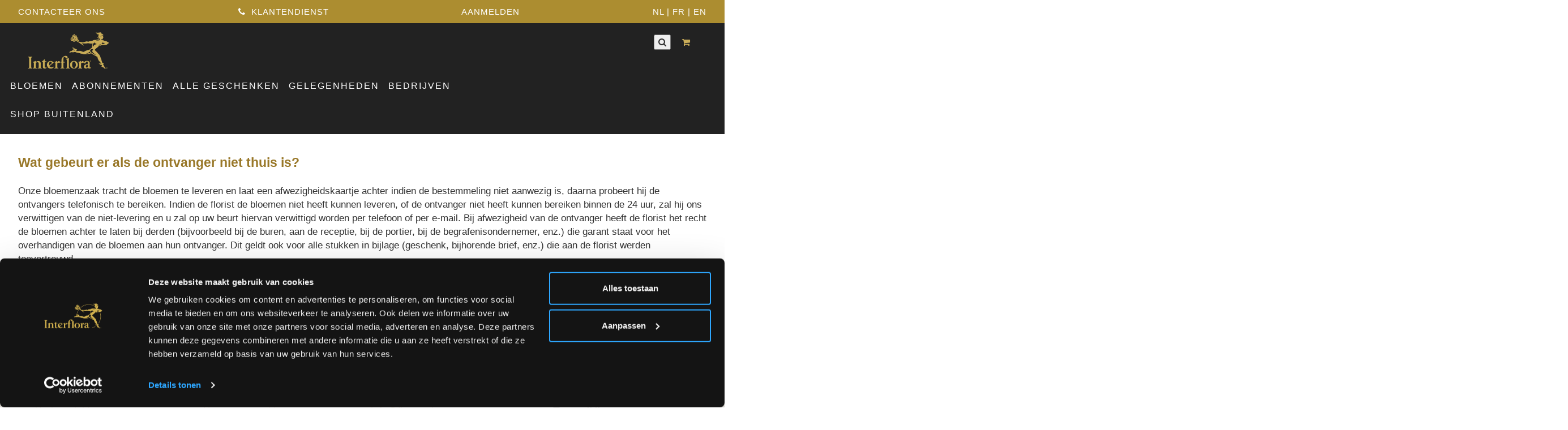

--- FILE ---
content_type: text/html; charset=UTF-8
request_url: https://www.fleurop.be/wat-gebeurt-er-als-de-bestemmeling-niet-thuis-is.html
body_size: 5969
content:
<!DOCTYPE html>
<html ng-app="app" lang="nl">
<head>
    <meta charset="utf-8">
    <meta name="viewport" content="width=device-width, initial-scale=1.0">
    <meta http-equiv="X-UA-Compatible" content="IE=edge">


    <title>Wat gebeurt er als de bestemmeling niet thuis is | Fleurop-Interflora Belgium</title>

    <meta name="description" content="Naargelang de keuze zullen de bloemen achtergelaten worden of terug meegenomen worden naar de winkel.">
    <meta name="keywords" content="">
        <meta name="google-site-verification" content="xUx6lggXD6Ot90oqHc0ZQQnBVb5ASNlw2T2JrNB2hDM">
    
    
    <link href="/static/images/favicon.ico" rel="shortcut icon" type="image/vnd.microsoft.icon">

    <!--css libs-->
    <style>
        [ng\:cloak], [ng-cloak], .ng-cloak {
            display: none !important;
        }
    </style>
        <link rel="stylesheet" type="text/css" href="/dist/production/all.min.css?1.3.14">
    <!--/css libs-->
    
        <script>window.dataLayer = window.dataLayer || []; window.GTMKey = 'GTM-5X8XX8';</script>
    <!-- Google Tag Manager -->
    <script>(function(w,d,s,l,i){w[l]=w[l]||[];w[l].push({'gtm.start':
            new Date().getTime(),event:'gtm.js'});var f=d.getElementsByTagName(s)[0],
            j=d.createElement(s),dl=l!='dataLayer'?'&l='+l:'';j.async=true;j.src=
            'https://www.googletagmanager.com/gtm.js?id='+i+dl;f.parentNode.insertBefore(j,f);
        })(window,document,'script','dataLayer','GTM-5X8XX8');</script>
    <!-- End Google Tag Manager -->
    
    <!--[if gte IE 9]><!-->
    <script src="https://ajax.googleapis.com/ajax/libs/jquery/1.11.3/jquery.min.js" defer></script>
    <script src="https://ajax.googleapis.com/ajax/libs/angularjs/1.4.7/angular.min.js" defer></script>
    <!--<![endif]-->
    <script type="text/javascript" src="/dist/production/all.min.js?1.3.14" defer="defer"></script>

    <!-- HTML5 Shim and Respond.js IE8 support of HTML5 elements and media queries -->
    <!--[if lt IE 9]>
    <script src="https://cdnjs.cloudflare.com/ajax/libs/respond.js/1.4.2/respond.min.js"></script>
    <script src="https://ajax.googleapis.com/ajax/libs/angularjs/1.2.27/angular.min.js"></script>
    <script src="https://ajax.googleapis.com/ajax/libs/angularjs/1.2.27/angular-resource.min.js"></script>
    <script src="https://ajax.googleapis.com/ajax/libs/angularjs/1.2.27/angular-sanitize.min.js"></script>
    <script src="https://ajax.googleapis.com/ajax/libs/angularjs/1.2.27/angular-animate.min.js"></script>
    <script src="https://cdnjs.cloudflare.com/ajax/libs/angular-ui-bootstrap/0.12.1/ui-bootstrap-tpls.min.js"></script>
    <script src="/dist/js/bower.12.min.js?1.3.14"></script>
    <script src="/dist/js/common.min.js?1.3.14"></script>
    <script src="/dist/js/main.min.js?1.3.14"></script>
    <script src="/vendor/js/html5shiv.js"></script>
    <script src="/vendor/js/respond.min.js"></script>
    <![endif]-->


    <!-- Open graph -->
        <!-- //END opengraph -->

        <script id="mcjs">!function(c,h,i,m,p){m=c.createElement(h),p=c.getElementsByTagName(h)[0],m.async=1,m.src=i,p.parentNode.insertBefore(m,p)}(document,"script","https://chimpstatic.com/mcjs-connected/js/users/a8e4af3577b6f520ba05d94d5/5123813c8b7f0f57eeb4ce1c7.js");</script>    <script>
            var rumMOKey='9c419ef2d90b99afd747feb48126aac9';
            (function(){
            if(window.performance && window.performance.timing && window.performance.navigation) {
                var site24x7_rum_beacon=document.createElement('script');
                site24x7_rum_beacon.async=true;
                site24x7_rum_beacon.setAttribute('src','//static.site24x7rum.com/beacon/site24x7rum-min.js?appKey='+rumMOKey);
                document.getElementsByTagName('head')[0].appendChild(site24x7_rum_beacon);
            }
            })(window)</script>
</head>
<body id="page-top">
            <!-- Google Tag Manager (noscript) -->
        <noscript><iframe src="https://www.googletagmanager.com/ns.html?id=GTM-5X8XX8"
                          height="0" width="0" style="display:none;visibility:hidden"></iframe></noscript>
        <!-- End Google Tag Manager (noscript) -->
        
    <notifications-bar class="notifications"></notifications-bar>
    <!-- Fix for empty space on top -->
    <div id="outdated"></div>

    
            <div id="pagewrap">
    <!--
                <cookie-law-banner message="De website maakt gebruik van cookies om extra functies toe te voegen en de gebruiksvriendelijkheid te verhogen."
                           accept-text="Ik ga akkoord" policy-button="true" policy-text="Privacy van de klant"
                           policy-url="/privacy-van-de-klant.html"></cookie-law-banner>
        -->

    <header>
        <div class="top">
    <div class="container no-gutter">
        <div class="topmenu">
            <ul class="list-unstyled list-inline topmenulist" data-ng-controller="LoginController">
                <li class="topmenuitem hidden-xs">
                                                                <a href="/contacteer-ons.html"><span class="">Contacteer ons</span> </a>
                                    </li>
                <li class="topmenuitem hidden-xs">
                                                                <a href="/klantendienst/contacteer-ons.html"><i class="fa fa-phone"></i> Klantendienst</a>
                                    </li>
                <li class="topmenuitem">
                                        
                                            <a href="#" data-ng-click="openLoginModalLang('/aanmelden')">
                            <span class="login">Aanmelden</span></a>
                                                        </li>
                <li class="topmenuitem">
                    <span>NL</span> |
                    <a href="/fr/que-se-passe-t-il-lorsque-le-destinataire-nest-pas-chez-lui.html">FR</a> |
                    <a href="/en/what-happens-if-the-recipient-is-not-at-home.html">EN</a>                </li>

            </ul>
        </div>
    </div>
</div>


<div class="no-gutter" style="padding: 10px;">
    <div class="navbar navbar-inverse" role="navigation">
        <div class="container no-gutter">
            <div class="navbar-header hidden-xs" style="width:100%;">
                <div class="logo no-gutter">
                    <a href="/" aria-label="Home">
                        <picture>
                            <source type="image/webp" srcset="//cdn.fleurop.be/946b5569-9f40-45d9-90d6-2a0e2ef73b6d/-/format/webp/" class="thumbimage">
                            <img src="//cdn.fleurop.be/946b5569-9f40-45d9-90d6-2a0e2ef73b6d/-/quality/lighter/" alt="Logo">
                        </picture>
                    </a>
                </div>
            </div>

            <div style="display: block;">
                <div class="navbar-items">
                    <a href="/" aria-label="Home" class="visible-xs logo-sm">
                        <picture>
                            <source type="image/webp" srcset="//cdn.fleurop.be/946b5569-9f40-45d9-90d6-2a0e2ef73b6d/-/format/webp/" class="thumbimage">
                            <img src="//cdn.fleurop.be/946b5569-9f40-45d9-90d6-2a0e2ef73b6d/-/quality/lighter/" alt="Logo">
                        </picture>
                    </a>
                    <!-- SEARCH BUTTON -->
                    <div ng-controller="searchController" style="padding: 10px;" class="searchbuttonmobile">
                        <button name="openSearch" ng-click="toggle()" aria-label="Zoeken">
                            <i class="fa fa-search"></i>
                        </button>
                    </div>

                    <a ng-controller="basketMenuController" style="padding: 10px;"
                       href="/winkelwagen" class="shopbutton ng-cloak" title="Winkelmandje bekijken">
                        <i class="fa fa-shopping-cart"><span style="margin-left: 10px ;">[[basket.getTotalItems()]]</span></i>
                    </a>


                    <button type="button" class="navbar-toggle collapsed" data-toggle="collapse" data-target="#bs-example-navbar-collapse-1" aria-expanded="false">
                        <span class="sr-only">Toggle navigatie</span>
                        <span class="icon-bar"></span>
                        <span class="icon-bar"></span>
                        <span class="icon-bar"></span>
                    </button>
                </div>

                <form action="/zoeken" id="searchform" class="search-form" ng-cloak ng-controller="searchController" ng-show="isOpen()">
                    <div class="input-group">
                        <input type="text" class="form-control" name="q" placeholder="Zoeken" autofocus>
                        <span class="input-group-btn">
                            <button name="search" class="btn searchbtn" type="submit"><i class="fa fa-search"></i></button>
                        </span>
                    </div>
                </form>
            </div>

        </div>

        <!-- Collect the nav links, forms, and other content for toggling -->
        <div class="collapse navbar-collapse" id="bs-example-navbar-collapse-1">
            <ul class="nav navbar-nav">
                                                            <li class="dropdown yamm-fw">
                            <a href="#" class="dropdown-toggle" data-toggle="dropdown" role="button" aria-haspopup="true" aria-expanded="false">Bloemen</a>
                            <ul class="dropdown-menu">
                                <li class="yamm-content container">
                                    <div class="row">
                                        <div class="col-md-6 col-sm-12 col-xs-12">
                                            <ul class="list-unstyled submenu">
                                                                                                <li>
                                                                                                            <a href="/producten/bloemen/alle-bloemen">ALLE BLOEMEN</a>
                                                                                                    </li>
                                                                                                                                                <li>
                                                                                                            <a href="/producten/bloemen/boeketten">BOEKETTEN</a>
                                                                                                    </li>
                                                                                                                                                <li>
                                                                                                            <a href="/producten/bloemen/plukboeketten">PLUKBOEKETTEN</a>
                                                                                                    </li>
                                                                                                                                                <li>
                                                                                                            <a href="/producten/bloemen/bloemstukken">BLOEMSTUKKEN</a>
                                                                                                    </li>
                                                                                            </ul><ul class="list-unstyled submenu">
                                                                                                                                                <li>
                                                                                                            <a href="/producten/bloemen/grafwerk">GRAFWERK</a>
                                                                                                    </li>
                                                                                                                                                <li>
                                                                                                            <a href="/producten/bloemen/seizoensproducten">SEIZOENSPRODUCTEN</a>
                                                                                                    </li>
                                                                                                                                                <li>
                                                                                                            <a href="/producten/bloemen/rozen">ROZEN</a>
                                                                                                    </li>
                                                                                                                                                <li>
                                                                                                            <a href="/producten/bloemen/samengestelde-producten">SAMENGESTELDE PRODUCTEN</a>
                                                                                                    </li>
                                                                                            </ul><ul class="list-unstyled submenu">
                                                                                                                                                <li>
                                                                                                            <a href="/producten/bloemen/bloemencheque">BLOEMENCHEQUE</a>
                                                                                                    </li>
                                                                                                                                                <li>
                                                                                                            <a href="/producten/bloemen/planten">PLANTEN</a>
                                                                                                    </li>
                                                                                                                                            </ul>
                                        </div>
                                        <div class="col-md-4 hidden-sm hidden-xs">
                                                                                    </div>
                                    </div>
                                </li>
                            </ul>
                        </li>
                                                                                <li class="dropdown yamm-fw">
                            <a href="#" class="dropdown-toggle" data-toggle="dropdown" role="button" aria-haspopup="true" aria-expanded="false">Abonnementen</a>
                            <ul class="dropdown-menu">
                                <li class="yamm-content container">
                                    <div class="row">
                                        <div class="col-md-6 col-sm-12 col-xs-12">
                                            <ul class="list-unstyled submenu">
                                                                                                <li>
                                                                                                            <a href="/hoe-werkt-het-abonnement.html">HOE WERKT EEN BLOEMENABONNEMENT?</a>
                                                                                                    </li>
                                                                                                                                                <li>
                                                                                                            <a href="/producten/abonnementen/alle-abonnementen">ALLE BLOEMENABONNEMENTEN</a>
                                                                                                    </li>
                                                                                                                                            </ul>
                                        </div>
                                        <div class="col-md-4 hidden-sm hidden-xs">
                                                                                    </div>
                                    </div>
                                </li>
                            </ul>
                        </li>
                                                                                                            <li>
                                                                    <a href="/producten/geschenkmanden/alle-geschenkmanden">ALLE GESCHENKEN</a>
                                                            </li>
                                                                                                        <li class="dropdown yamm-fw">
                            <a href="#" class="dropdown-toggle" data-toggle="dropdown" role="button" aria-haspopup="true" aria-expanded="false">Gelegenheden</a>
                            <ul class="dropdown-menu">
                                <li class="yamm-content container">
                                    <div class="row">
                                        <div class="col-md-6 col-sm-12 col-xs-12">
                                            <ul class="list-unstyled submenu">
                                                                                                <li>
                                                                                                            <a href="/producten/gelegenheden/verjaardag">VERJAARDAG</a>
                                                                                                    </li>
                                                                                                                                                <li>
                                                                                                            <a href="/producten/gelegenheden/geboorte">GEBOORTE</a>
                                                                                                    </li>
                                                                                                                                                <li>
                                                                                                            <a href="/producten/gelegenheden/pensioen">PENSIOEN</a>
                                                                                                    </li>
                                                                                                                                                <li>
                                                                                                            <a href="/producten/gelegenheden/bedankt">BEDANKT</a>
                                                                                                    </li>
                                                                                            </ul><ul class="list-unstyled submenu">
                                                                                                                                                <li>
                                                                                                            <a href="/producten/gelegenheden/voor-het-plezier">VOOR HET PLEZIER</a>
                                                                                                    </li>
                                                                                                                                                <li>
                                                                                                            <a href="/producten/gelegenheden/huwelijk">HUWELIJK</a>
                                                                                                    </li>
                                                                                                                                                <li>
                                                                                                            <a href="/producten/gelegenheden/huwelijksverjaardag">HUWELIJKSVERJAARDAG</a>
                                                                                                    </li>
                                                                                                                                                <li>
                                                                                                            <a href="/producten/gelegenheden/beterschap">BETERSCHAP</a>
                                                                                                    </li>
                                                                                            </ul><ul class="list-unstyled submenu">
                                                                                                                                                <li>
                                                                                                            <a href="/producten/gelegenheden/verwen-jezelf">VERWEN JEZELF</a>
                                                                                                    </li>
                                                                                                                                                <li>
                                                                                                            <a href="/producten/gelegenheden/uitvaart">UITVAART</a>
                                                                                                    </li>
                                                                                                                                                <li>
                                                                                                            <a href="/producten/gelegenheden/vrouwendag">VROUWENDAG</a>
                                                                                                    </li>
                                                                                                                                                <li>
                                                                                                            <a href="/producten/moederdag/moederdag-bloemen">MOEDERDAG</a>
                                                                                                    </li>
                                                                                            </ul><ul class="list-unstyled submenu">
                                                                                                                                                <li>
                                                                                                            <a href="/producten/gelegenheden/kerstmis">KERSTMIS</a>
                                                                                                    </li>
                                                                                                                                                <li>
                                                                                                            <a href="/producten/gelegenheden/nieuwjaar">NIEUWJAAR</a>
                                                                                                    </li>
                                                                                                                                                <li>
                                                                                                            <a href="/producten/gelegenheden/vaderdag">VADERDAG</a>
                                                                                                    </li>
                                                                                                                                                <li>
                                                                                                            <a href="/producten/gelegenheden/valentijn">VALENTIJN</a>
                                                                                                    </li>
                                                                                            </ul><ul class="list-unstyled submenu">
                                                                                                                                                <li>
                                                                                                            <a href="/producten/gelegenheden/pasen">PASEN</a>
                                                                                                    </li>
                                                                                                                                                <li>
                                                                                                            <a href="/producten/gelegenheden/secretaressedag">SECRETARESSEDAG</a>
                                                                                                    </li>
                                                                                                                                            </ul>
                                        </div>
                                        <div class="col-md-4 hidden-sm hidden-xs">
                                                                                    </div>
                                    </div>
                                </li>
                            </ul>
                        </li>
                                                                                <li class="dropdown yamm-fw">
                            <a href="#" class="dropdown-toggle" data-toggle="dropdown" role="button" aria-haspopup="true" aria-expanded="false">Bedrijven</a>
                            <ul class="dropdown-menu">
                                <li class="yamm-content container">
                                    <div class="row">
                                        <div class="col-md-6 col-sm-12 col-xs-12">
                                            <ul class="list-unstyled submenu">
                                                                                                <li>
                                                                                                            <a href="/relatiegeschenken.html">RELATIEGESCHENKEN</a>
                                                                                                    </li>
                                                                                                                                                <li>
                                                                                                            <a href="/speciale-verzoeken.html">SPECIALE VERZOEKEN & EXPRESS SERVICE</a>
                                                                                                    </li>
                                                                                                                                                <li>
                                                                                                            <a href="/eindejaar.html">EINDEJAAR</a>
                                                                                                    </li>
                                                                                                                                                <li>
                                                                                                            <a href="/producten/bedrijven/bloemen-voor-pensioen">BLOEMEN VOOR PENSIOEN</a>
                                                                                                    </li>
                                                                                            </ul><ul class="list-unstyled submenu">
                                                                                                                                                <li>
                                                                                                            <a href="/producten/bedrijven/bloemen-voor-verjaardag">BLOEMEN VOOR VERJAARDAG</a>
                                                                                                    </li>
                                                                                                                                                <li>
                                                                                                            <a href="/producten/bedrijven/bloemen-voor-jaren-dienst">BLOEMEN VOOR JAREN DIENST</a>
                                                                                                    </li>
                                                                                                                                                <li>
                                                                                                            <a href="/producten/bedrijven/bloemen-voor-overlijden">BLOEMEN VOOR OVERLIJDEN</a>
                                                                                                    </li>
                                                                                                                                                <li>
                                                                                                            <a href="/producten/bedrijven/bloemen-voor-geboorte">BLOEMEN VOOR GEBOORTE</a>
                                                                                                    </li>
                                                                                            </ul><ul class="list-unstyled submenu">
                                                                                                                                            </ul>
                                        </div>
                                        <div class="col-md-4 hidden-sm hidden-xs">
                                                                                    </div>
                                    </div>
                                </li>
                            </ul>
                        </li>
                                                                                <li>
                            <a href="/producten/internationaal"> Shop buitenland</a>
                        </li>
                                                </ul>

        </div><!-- /.navbar-collapse -->




        </nav>

    </div>

</div>
    </header>

    <div class="content sitepage">

    <div class="container no-gutter">
                    <div class="col-lg-12 no-gutter">
                <h3>Wat gebeurt er als de ontvanger niet thuis is?</h3>
<p>Onze bloemenzaak tracht de bloemen te leveren en laat een afwezigheidskaartje achter indien de bestemmeling niet aanwezig is, daarna probeert hij de ontvangers telefonisch te bereiken. Indien de florist de bloemen niet heeft kunnen leveren, of de ontvanger&nbsp;niet heeft kunnen bereiken binnen de 24 uur, zal hij ons verwittigen van de niet-levering en u zal op uw beurt hiervan verwittigd worden per telefoon of per e-mail. Bij afwezigheid van de ontvanger heeft de florist het recht de bloemen achter te laten bij derden (bijvoorbeeld bij de buren, aan de receptie, bij de portier, bij de begrafenisondernemer, enz.) die garant staat voor het overhandigen van de bloemen aan hun ontvanger. Dit geldt ook voor alle stukken in bijlage (geschenk, bijhorende brief, enz.) die aan de florist werden toevertrouwd.</p>
<div align="center"><a class="btn btn-primary" href="/vaak-gestelde-vragen.html">TERUG</a></div>                            </div>
            </div>
</div>

    <footer>
    <div class="bigfooter">
        <div class="container">
            <div class="col-md-3 col-sm-3 col-xs-6">
                <h4>Fleurop-Interflora</h4>
                <ul class="footerblock list-unstyled">
                                            <li><a href="/over-ons.html">Over ons</a></li>
                                            <li><a href="/vaak-gestelde-vragen.html">Vaak gestelde vragen</a></li>
                                            <li><a href="/waarom-fleurop-interflora.html">Waarom Fleurop-Interflora?</a></li>
                                            <li><a href="/verkoopsvoorwaarden.html">Verkoopsvoorwaarden</a></li>
                                            <li><a href="/privacy-van-de-klant.html">Privacy van de klant</a></li>
                                            <li><a href="/verzorging-van-bloemen-en-planten.html">Verzorging van bloemen en planten</a></li>
                                            <li><a href="/verzorgingstips.html">Uitgebreide verzorgingstips</a></li>
                                        <li><a href="/winkels">Vind een florist</a></li>
                </ul>
            </div>
            <div class="col-md-3 col-sm-3 col-xs-6">
                <h4>Mijn bestelling</h4>
                <ul class="footerblock list-unstyled">
                                            <li><a href="/hoe-bestellen.html">Hoe bestellen?</a></li>
                                            <li><a href="/herroepingsrecht.html">Herroepingsrecht</a></li>
                                            <li><a href="/prijzen-en-kosten.html">Prijzen en kosten</a></li>
                                            <li><a href="/betaalmethoden.html">Betaalmethoden</a></li>
                                            <li><a href="/ogbplatform.html">OGB-Platform</a></li>
                                    </ul>
            </div>
            <div class="clearfix visible-xs"></div>
            <div class="col-md-3 col-sm-3 col-xs-6">
                <h4>Klantendienst</h4>
                <p>
                    <a href="tel:+3222422964">+32 2 242 29 64</a><br>
                    <a href="mailto:info@fleurop.be">info@fleurop.be</a><br>
                    <br>
                    Maandag - vrijdag: 8:15 - 12:00 & 13:00 - 17:00<br>
                    Zaterdag: 9:00 - 12:00                </p>
            </div>
            <div class="col-md-3 col-sm-3 col-xs-6">
                <h4>Blijf op de hoogte</h4>
                <a title="Facbook" href="https://www.facebook.com/Fleurop.Interflora.Belgie" rel="noopener" target="_blank"><i class="fa fa-facebook roundicon"></i></a>
                <a title="Instagram" href=" https://www.instagram.com/fleuropbe/" rel="noopener" target="_blank"><i class="fa fa-instagram roundicon"></i></a>
            </div>
        </div>
    </div>

    <div class="subfooter">
        <div class="container">
            <div class="col-md-4 col-sm-4 col-xs-12">
                <img alt="Accepted payment methods" src="//cdn.fleurop.be/bd976ab3-cfd0-4c88-95f3-188fe1b2211b/payment.svg">
            </div>
            <div class="col-md-2 col-sm-2 col-xs-12">
            </div>
            <div class="col-md-6 col-sm-6 col-xs-12">
                <small class="pull-right" style="line-height: 45px;">© Fleurop-Interflora, België 2023                    •
                                                                <a href="/privacy-van-de-klant.html">Privacy van de klant</a>
                                        •
                                                                <a href="/verkoopsvoorwaarden.html">Verkoopsvoorwaarden</a>
                                    </small>
            </div>
        </div>
    </div>

    <!-- Start of LiveChat (www.livechatinc.com) code -->
    <script type="text/javascript">
        window.__lc = window.__lc || {};
        window.__lc.license = 11249247;
        (function() {
            var lc = document.createElement('script'); lc.type = 'text/javascript'; lc.async = true;
            lc.src = ('https:' == document.location.protocol ? 'https://' : 'http://') + 'cdn.livechatinc.com/tracking.js';
            var s = document.getElementsByTagName('script')[0]; s.parentNode.insertBefore(lc, s);
        })();
    </script>
    <noscript>
        <a href="https://www.livechatinc.com/chat-with/11249247/" rel="nofollow">Chat with us</a>,
        powered by <a href="https://www.livechatinc.com/?welcome" rel="noopener nofollow" target="_blank">LiveChat</a>
    </noscript>
    <!-- End of LiveChat code -->


</footer>
></a>
            </div>
        </div>
    </div>

    <div class="subfooter">
        <div class="container">
            <div class="col-md-4 col-sm-4 col-xs-12">
                <img alt="Accepted payment methods" src="//cdn.fleurop.be/bd976ab3-cfd0-4c88-95f3-188fe1b2211b/payment.svg">
            </div>
            <div class="col-md-2 col-sm-2 col-xs-12">
            </div>
            <div class="col-md-6 col-sm-6 col-xs-12">
                <small class="pull-right" style="line-height: 45px;">© Fleurop-Interflora, België 2023                    •
                                                                <a href="/privacy-van-de-klant.html">Privacy van de klant</a>
                                        •
                                                                <a href="/verkoopsvoorwaarden.html">Verkoopsvoorwaarden</a>
                                    </small>
            </div>
        </div>
    </div>

    <!-- Start of LiveChat (www.livechatinc.com) code -->
    <script type="text/javascript">
        window.__lc = window.__lc || {};
        window.__lc.license = 11249247;
        (function() {
            var lc = document.createElement('script'); lc.type = 'text/javascript'; lc.async = true;
            lc.src = ('https:' == document.location.protocol ? 'https://' : 'http://') + 'cdn.livechatinc.com/tracking.js';
            var s = document.getElementsByTagName('script')[0]; s.parentNode.insertBefore(lc, s);
        })();
    </script>
    <noscript>
        <a href="https://www.livechatinc.com/chat-with/11249247/" rel="nofollow">Chat with us</a>,
        powered by <a href="https://www.livechatinc.com/?welcome" rel="noopener nofollow" target="_blank">LiveChat</a>
    </noscript>
    <!-- End of LiveChat code -->


</footer>

</div>
    
    <script>window.addEventListener('DOMContentLoaded', function() {  (function(jQuery) {})(jQuery);  });window.addEventListener('DOMContentLoaded', function() {  (function(jQuery) {
                    jQuery(document).ready(function() {
                        jQuery('.stickypart').affix({offset: {top: 37} }); 
                    });
                })(jQuery);  });window.addEventListener('DOMContentLoaded', function() {  (function(jQuery) {jQuery( document ).ready(function() { outdatedBrowser({
                bgColor: '#f25648',
                color: '#ffffff',
                lowerThan: 'boxShadow',
                languagePath: '/assets/outdatedbrowser/lang/nl_BE.html'
            })
        });})(jQuery);  });</script>
    <script></script>

</body>
</html>


--- FILE ---
content_type: image/svg+xml
request_url: https://cdn.fleurop.be/bd976ab3-cfd0-4c88-95f3-188fe1b2211b/payment.svg
body_size: 73746
content:
<svg id="Layer_1" data-name="Layer 1" xmlns="http://www.w3.org/2000/svg" viewBox="0 0 402.1 40"><defs><style>.cls-1{fill:#fff;}.cls-2{fill:#bcbec0;}.cls-3{fill:#0a67b2;}.cls-4{fill:#faa634;}.cls-5{fill:#eb2230;}.cls-6{fill:#0b84c4;}.cls-7,.cls-9{fill:none;stroke:#fff;}.cls-7{stroke-width:0.22px;}.cls-8{fill:#fbb230;}.cls-9{stroke-miterlimit:2.61;stroke-width:0.22px;}.cls-10{fill:#0779be;}.cls-11{fill:#fee237;}.cls-12{fill:#34679a;}.cls-13{fill:#1c3665;}.cls-14{fill:#010101;}.cls-15{fill:#cc1b69;}</style></defs><title>payment_icons</title><path class="cls-1" d="M2.1,39.6A1.79,1.79,0,0,1,.3,37.8V2.1A1.79,1.79,0,0,1,2.1.3H61.8a1.79,1.79,0,0,1,1.8,1.8V37.8a1.79,1.79,0,0,1-1.8,1.8H2.1Z"/><path class="cls-2" d="M61.9,0.7a1.37,1.37,0,0,1,1.4,1.4V37.8a1.37,1.37,0,0,1-1.4,1.4H2.1A1.37,1.37,0,0,1,.7,37.8V2.1A1.37,1.37,0,0,1,2.1.7H61.9m0-.7H2.1A2.18,2.18,0,0,0,0,2.1V37.8A2.2,2.2,0,0,0,2.1,40H61.8a2.11,2.11,0,0,0,2.1-2.1V2.1a2,2,0,0,0-2-2.1h0Z"/><polygon class="cls-3" points="29.5 26 26.3 26 28.3 14 31.4 14 29.5 26"/><path class="cls-3" d="M23.7,14l-3,8.3-0.4-1.8h0l-1.1-5.4A1.33,1.33,0,0,0,17.7,14H12.8l-0.1.2A11.28,11.28,0,0,1,16,15.6L18.8,26h3.3l5-12H23.7Z"/><path class="cls-3" d="M48.3,26h2.9L48.7,14H46.2a1.31,1.31,0,0,0-1.4.9L40,26h3.3L44,24.2h4Zm-3.4-4.2,1.6-4.5,0.9,4.5H44.9Z"/><path class="cls-3" d="M40.3,16.9l0.4-2.6a9.57,9.57,0,0,0-2.8-.5c-1.6,0-5.2.7-5.2,4,0,3.1,4.3,3.1,4.3,4.8s-3.9,1.3-5.2.3l-0.5,2.7a8.49,8.49,0,0,0,3.5.7c2.1,0,5.4-1.1,5.4-4.1s-4.4-3.4-4.4-4.8S38.9,16.1,40.3,16.9Z"/><path class="cls-4" d="M20.4,20.5l-1.1-5.4A1.33,1.33,0,0,0,17.8,14H12.9l-0.1.2a11.94,11.94,0,0,1,4.6,2.3A9.21,9.21,0,0,1,20.4,20.5Z"/><path class="cls-1" d="M137.4,39.6a1.79,1.79,0,0,1-1.8-1.8V2.1A1.79,1.79,0,0,1,137.4.3h59.7a1.79,1.79,0,0,1,1.8,1.8V37.8a1.79,1.79,0,0,1-1.8,1.8H137.4Z"/><path class="cls-2" d="M197.1,0.7a1.37,1.37,0,0,1,1.4,1.4V37.8a1.37,1.37,0,0,1-1.4,1.4H137.4a1.37,1.37,0,0,1-1.4-1.4V2.1A1.37,1.37,0,0,1,137.4.7h59.7m0-.7H137.4a2.11,2.11,0,0,0-2.1,2.1V37.8a2.11,2.11,0,0,0,2.1,2.1h59.7a2.11,2.11,0,0,0,2.1-2.1V2.1A2,2,0,0,0,197.1,0h0Z"/><polygon class="cls-5" points="174.9 31.5 175.5 31.5 176.1 31.4 176.6 31.4 177.2 31.3 177.8 31.1 178.3 31 178.8 30.8 179.4 30.6 179.9 30.4 180.4 30.1 180.8 29.8 181.3 29.5 181.8 29.2 182.2 28.9 182.6 28.5 183 28.1 183.4 27.7 183.8 27.3 184.1 26.9 184.4 26.4 184.7 25.9 185 25.5 185.3 25 185.5 24.5 185.7 23.9 185.9 23.4 186 22.9 186.1 22.3 186.3 21.7 186.3 21.2 186.4 20.6 186.4 20 186.4 19.4 186.3 18.8 186.3 18.2 186.1 17.7 186 17.1 185.9 16.6 185.7 16 185.5 15.5 185.3 15 185 14.5 184.7 14 184.4 13.6 184.1 13.1 183.8 12.7 183.4 12.3 183 11.9 182.6 11.5 182.2 11.1 181.8 10.8 181.3 10.5 180.8 10.2 180.4 9.9 179.9 9.6 179.4 9.4 178.8 9.2 178.3 9 177.8 8.9 177.2 8.7 176.6 8.6 176.1 8.6 175.5 8.5 174.9 8.5 174.3 8.5 173.7 8.6 173.1 8.6 172.6 8.7 172 8.9 171.5 9 170.9 9.2 170.4 9.4 169.9 9.6 169.4 9.9 168.9 10.2 168.4 10.5 168 10.8 167.6 11.1 167.1 11.5 166.8 11.9 166.4 12.3 166 12.7 165.7 13.1 165.3 13.6 165.1 14 164.8 14.5 164.5 15 164.3 15.5 164.1 16 163.9 16.6 163.8 17.1 163.6 17.7 163.5 18.2 163.5 18.8 163.4 19.4 163.4 20 163.4 20.6 163.5 21.2 163.5 21.7 163.6 22.3 163.8 22.9 163.9 23.4 164.1 23.9 164.3 24.5 164.5 25 164.8 25.5 165.1 25.9 165.3 26.4 165.7 26.9 166 27.3 166.4 27.7 166.8 28.1 167.1 28.5 167.6 28.9 168 29.2 168.4 29.5 168.9 29.8 169.4 30.1 169.9 30.4 170.4 30.6 170.9 30.8 171.5 31 172 31.1 172.6 31.3 173.1 31.4 173.7 31.4 174.3 31.5 174.9 31.5"/><polygon class="cls-6" points="159.6 31.5 160.2 31.5 160.8 31.4 161.4 31.4 162 31.3 162.5 31.1 163.1 31 163.6 30.8 164.1 30.6 164.6 30.4 165.1 30.1 165.6 29.8 166.1 29.5 166.5 29.2 167 28.9 167.4 28.5 167.8 28.1 168.1 27.7 168.5 27.3 168.8 26.9 169.2 26.4 169.5 25.9 169.7 25.5 170 25 170.2 24.5 170.4 23.9 170.6 23.4 170.8 22.9 170.9 22.3 171 21.7 171.1 21.2 171.1 20.6 171.1 20 171.1 19.4 171.1 18.8 171 18.2 170.9 17.7 170.8 17.1 170.6 16.6 170.4 16 170.2 15.5 170 15 169.7 14.5 169.5 14 169.2 13.6 168.8 13.1 168.5 12.7 168.1 12.3 167.8 11.9 167.4 11.5 167 11.1 166.5 10.8 166.1 10.5 165.6 10.2 165.1 9.9 164.6 9.6 164.1 9.4 163.6 9.2 163.1 9 162.5 8.9 162 8.7 161.4 8.6 160.8 8.6 160.2 8.5 159.6 8.5 159 8.5 158.5 8.6 157.9 8.6 157.3 8.7 156.8 8.9 156.2 9 155.7 9.2 155.2 9.4 154.6 9.6 154.2 9.9 153.7 10.2 153.2 10.5 152.8 10.8 152.3 11.1 151.9 11.5 151.5 11.9 151.1 12.3 150.8 12.7 150.4 13.1 150.1 13.6 149.8 14 149.5 14.5 149.3 15 149 15.5 148.8 16 148.7 16.6 148.5 17.1 148.4 17.7 148.3 18.2 148.2 18.8 148.1 19.4 148.1 20 148.1 20.6 148.2 21.2 148.3 21.7 148.4 22.3 148.5 22.9 148.7 23.4 148.8 23.9 149 24.5 149.3 25 149.5 25.5 149.8 25.9 150.1 26.4 150.4 26.9 150.8 27.3 151.1 27.7 151.5 28.1 151.9 28.5 152.3 28.9 152.8 29.2 153.2 29.5 153.7 29.8 154.2 30.1 154.6 30.4 155.2 30.6 155.7 30.8 156.2 31 156.8 31.1 157.3 31.3 157.9 31.4 158.5 31.4 159 31.5 159.6 31.5"/><polygon class="cls-5" points="165.8 12.9 171.7 12.9 171.7 12.2 166.4 12.2 165.8 12.9"/><polygon class="cls-5" points="164.9 14.2 171.7 14.2 171.7 13.6 165.3 13.6 164.9 14.2"/><polygon class="cls-5" points="164.2 15.6 171.7 15.6 171.7 15 164.6 15 164.2 15.6"/><polygon class="cls-5" points="163.8 17 171.7 17 171.7 16.3 164 16.3 163.8 17"/><polygon class="cls-5" points="163.5 18.4 171.7 18.4 171.7 17.7 163.6 17.7 163.5 18.4"/><polygon class="cls-5" points="163.4 21 171.7 21 171.7 20.3 163.4 20.3 163.4 21"/><polygon class="cls-5" points="163.6 22.4 171.7 22.4 171.7 21.8 163.5 21.8 163.6 22.4"/><polygon class="cls-5" points="164 23.6 171.7 23.6 171.7 23 163.8 23 164 23.6"/><polygon class="cls-5" points="164.6 25 171.7 25 171.7 24.4 164.3 24.4 164.6 25"/><polygon class="cls-5" points="165.4 26.5 171.7 26.5 171.7 25.8 165 25.8 165.4 26.5"/><polygon class="cls-5" points="166.5 27.8 171.6 27.8 171.6 27.2 165.9 27.2 166.5 27.8"/><polygon class="cls-5" points="184.5 27 184.5 26.9 184.6 26.8 184.7 26.8 184.7 26.7 184.8 26.6 184.9 26.6 185 26.6 185.2 26.6 185.3 26.6 185.4 26.7 185.4 26.8 185.5 26.8 185.6 26.9 185.6 27 185.5 27 185.5 27 185.4 26.9 185.4 26.8 185.3 26.8 185.2 26.7 185.1 26.7 185 26.7 185 26.7 184.9 26.7 184.8 26.8 184.7 26.8 184.7 26.9 184.6 27 184.6 27 184.5 27"/><polygon class="cls-5" points="184.8 27 184.8 26.9 185.1 26.9 185.1 26.9 185.2 26.9 185.2 26.9 185.2 26.9 185.2 27 185.3 27 185.3 27 185.3 27 185.2 27 185.2 27 185.2 27 185.2 27 185.2 27 185.1 27 185.1 27 185.1 27 185.1 27 185.1 27 184.9 27 184.9 27 184.8 27"/><polygon class="cls-5" points="184.5 27.1 184.5 27 184.5 27 184.6 27 184.6 27.1 184.6 27.1 184.5 27.1"/><polygon class="cls-5" points="184.8 27.1 184.8 27 184.9 27 184.9 27.1 185 27.1 185.1 27.1 185.1 27.1 185.1 27.1 185.1 27.1 185.2 27.1 185.2 27.1 185.2 27.1 185.2 27 185.3 27 185.3 27 185.3 27.1 185.3 27.1 185.3 27.1 185.2 27.1 184.8 27.1"/><polygon class="cls-5" points="185.5 27.1 185.5 27.1 185.5 27 185.6 27 185.6 27 185.6 27.1 185.5 27.1"/><polygon class="cls-5" points="184.5 27.1 184.5 27.1 184.5 27.3 184.5 27.4 184.6 27.5 184.7 27.5 184.7 27.6 184.8 27.7 184.9 27.7 185 27.7 185.2 27.7 185.3 27.7 185.4 27.6 185.4 27.5 185.5 27.5 185.6 27.4 185.6 27.3 185.6 27.1 185.6 27.1 185.5 27.1 185.5 27.1 185.5 27.2 185.5 27.3 185.4 27.4 185.4 27.5 185.3 27.5 185.2 27.6 185.1 27.6 185 27.6 185 27.6 184.9 27.6 184.8 27.5 184.7 27.5 184.7 27.4 184.6 27.3 184.6 27.2 184.6 27.1 184.6 27.1 184.5 27.1"/><polygon class="cls-5" points="184.8 27.1 184.8 27.4 184.9 27.4 184.9 27.2 185 27.2 185.2 27.4 185.3 27.4 185.1 27.2 185.2 27.2 185.2 27.2 185.2 27.2 185.2 27.1 185.2 27.1 184.8 27.1"/><polygon class="cls-1" points="172.4 19 172.3 19 172.2 19 172.2 19 172.1 19 172 19 172 19 171.9 18.9 171.8 18.9 171.7 18.9 171.7 18.9 171.6 18.9 171.5 18.9 171.3 18.9 171.2 18.9 171.1 18.9 170.9 18.9 170.8 18.9 170.7 19 170.6 19 170.5 19 170.5 19.1 170.4 19.1 170.3 19.2 170.3 19.2 170.3 19.3 170.2 19.4 170.2 19.4 170.2 19.5 170.2 19.6 170.3 19.6 170.3 19.7 170.4 19.8 170.5 19.9 170.6 19.9 170.8 20 170.9 20.1 171.1 20.1 171.3 20.2 171.4 20.2 171.6 20.3 171.8 20.4 171.9 20.5 172.1 20.7 172.2 20.8 172.3 21 172.3 21.3 172.3 21.6 172.3 21.9 172.3 22.2 172.2 22.4 172.1 22.6 172 22.8 171.9 22.9 171.8 23.1 171.6 23.2 171.4 23.3 171.3 23.4 171.1 23.4 170.9 23.5 170.7 23.5 170.5 23.6 170.3 23.6 170.2 23.6 170 23.6 169.8 23.6 169.6 23.6 169.4 23.6 169.2 23.6 169 23.6 168.9 23.6 168.7 23.6 168.6 23.5 168.5 23.5 168.4 23.5 168.3 23.5 168.2 23.5 168.1 23.4 168 23.4 167.9 23.4 167.8 23.3 168.1 22.2 168.1 22.2 168.2 22.2 168.3 22.2 168.4 22.2 168.5 22.2 168.6 22.3 168.7 22.3 168.8 22.3 169 22.3 169.1 22.4 169.2 22.4 169.4 22.4 169.6 22.4 169.7 22.4 169.9 22.4 170 22.4 170.2 22.4 170.3 22.3 170.4 22.3 170.5 22.2 170.5 22.1 170.6 22 170.6 21.9 170.6 21.9 170.6 21.8 170.6 21.7 170.6 21.6 170.6 21.6 170.6 21.5 170.5 21.5 170.4 21.4 170.4 21.4 170.3 21.3 170.2 21.3 170.1 21.2 170 21.2 169.9 21.2 169.8 21.1 169.7 21.1 169.6 21 169.5 21 169.4 20.9 169.3 20.9 169.2 20.8 169.1 20.8 169 20.7 168.9 20.6 168.8 20.5 168.7 20.4 168.7 20.3 168.6 20.2 168.6 20.1 168.5 19.9 168.5 19.8 168.5 19.6 168.5 19.4 168.5 19.3 168.6 19.2 168.6 19.1 168.6 19 168.6 18.9 168.7 18.8 168.7 18.7 168.7 18.7 168.8 18.6 168.8 18.5 168.9 18.4 168.9 18.4 169 18.3 169 18.2 169.1 18.2 169.2 18.1 169.2 18.1 169.3 18 169.4 18 169.5 17.9 169.6 17.9 169.7 17.8 169.8 17.8 169.9 17.8 170 17.8 170.2 17.7 170.3 17.7 170.4 17.7 170.6 17.7 170.7 17.7 170.9 17.7 171 17.7 171.2 17.7 171.4 17.7 171.6 17.7 171.7 17.7 171.9 17.7 172 17.7 172.1 17.7 172.2 17.7 172.3 17.7 172.3 17.7 172.4 17.7 172.5 17.8 172.5 17.8 172.6 17.8 172.6 17.8 172.7 17.8 172.4 19"/><polyline class="cls-7" points="172.4 19 172.4 19 172.3 19 172.2 19 172.2 19 172.1 19 172 19 172 19 171.9 18.9 171.8 18.9 171.7 18.9 171.7 18.9 171.6 18.9 171.5 18.9 171.3 18.9 171.2 18.9 171.1 18.9 170.9 18.9 170.9 18.9 170.8 18.9 170.7 19 170.6 19 170.5 19 170.5 19.1 170.4 19.1 170.3 19.2 170.3 19.2 170.3 19.3 170.2 19.4 170.2 19.4 170.2 19.5 170.2 19.6 170.3 19.6 170.3 19.7 170.4 19.8 170.4 19.8 170.5 19.9 170.6 19.9 170.8 20 170.9 20.1 171.1 20.1 171.3 20.2 171.4 20.2 171.6 20.3 171.8 20.4 171.9 20.5 172.1 20.7 172.2 20.8 172.3 21 172.3 21.3 172.3 21.6 172.3 21.9 172.3 21.9 172.3 22.2 172.2 22.4 172.1 22.6 172 22.8 171.9 22.9 171.8 23.1 171.6 23.2 171.4 23.3 171.3 23.4 171.1 23.4 170.9 23.5 170.7 23.5 170.5 23.6 170.3 23.6 170.2 23.6 170 23.6 170 23.6 169.8 23.6 169.6 23.6 169.4 23.6 169.2 23.6 169 23.6 168.9 23.6 168.7 23.6 168.6 23.5 168.5 23.5 168.4 23.5 168.3 23.5 168.2 23.5 168.1 23.4 168 23.4 167.9 23.4 167.8 23.3 168.1 22.2 168.1 22.2 168.1 22.2 168.2 22.2 168.3 22.2 168.4 22.2 168.5 22.2 168.6 22.3 168.7 22.3 168.8 22.3 169 22.3 169.1 22.4 169.2 22.4 169.4 22.4 169.6 22.4 169.7 22.4 169.9 22.4 170 22.4 170 22.4 170.2 22.4 170.3 22.3 170.4 22.3 170.5 22.2 170.5 22.1 170.6 22 170.6 21.9 170.6 21.9 170.6 21.9 170.6 21.8 170.6 21.7 170.6 21.6 170.6 21.6 170.6 21.5 170.5 21.5 170.4 21.4 170.4 21.4 170.3 21.3 170.2 21.3 170.1 21.2 170 21.2 169.9 21.2 169.8 21.1 169.7 21.1 169.6 21 169.5 21 169.4 20.9 169.3 20.9 169.2 20.8 169.1 20.8 169 20.7 168.9 20.6 168.8 20.5 168.7 20.4 168.7 20.3 168.6 20.2 168.6 20.1 168.5 19.9 168.5 19.8 168.5 19.6 168.5 19.4 168.5 19.4 168.5 19.3 168.6 19.2 168.6 19.1 168.6 19 168.6 18.9 168.7 18.8 168.7 18.7 168.7 18.7 168.8 18.6 168.8 18.5 168.9 18.4 168.9 18.4 169 18.3 169 18.2 169.1 18.2 169.2 18.1 169.2 18.1 169.3 18 169.4 18 169.5 17.9 169.6 17.9 169.7 17.8 169.8 17.8 169.9 17.8 170 17.8 170.2 17.7 170.3 17.7 170.4 17.7 170.6 17.7 170.7 17.7 170.9 17.7 171 17.7 171 17.7 171.2 17.7 171.4 17.7 171.6 17.7 171.7 17.7 171.9 17.7 172 17.7 172.1 17.7 172.2 17.7 172.3 17.7 172.3 17.7 172.4 17.7 172.5 17.8 172.5 17.8 172.6 17.8 172.6 17.8 172.7 17.8 172.4 19"/><polygon class="cls-1" points="173.6 16.5 175.1 16.5 174.9 17.8 175.8 17.8 175.6 19 174.7 19 174.2 22 174.2 22.1 174.2 22.1 174.2 22.2 174.2 22.2 174.2 22.3 174.2 22.3 174.3 22.3 174.3 22.3 174.4 22.4 174.4 22.4 174.5 22.4 174.5 22.4 174.6 22.4 174.6 22.4 174.7 22.4 174.8 22.4 174.9 22.4 175 22.4 175.1 22.4 175.2 22.4 175.2 22.4 175.3 22.3 175.3 22.3 175.3 22.3 175.2 23.4 175.1 23.4 175.1 23.4 175 23.4 175 23.4 175 23.5 174.9 23.5 174.9 23.5 174.8 23.5 174.8 23.5 174.7 23.5 174.6 23.5 174.6 23.5 174.5 23.6 174.4 23.6 174.3 23.6 174.3 23.6 173.8 23.6 173.6 23.6 173.4 23.6 173.3 23.5 173.1 23.5 173 23.4 172.9 23.4 172.8 23.3 172.7 23.2 172.7 23.2 172.6 23.1 172.6 23 172.6 22.9 172.6 22.8 172.6 22.7 172.6 22.5 172.6 22.4 173.6 16.5"/><polyline class="cls-7" points="173.6 16.5 175.1 16.5 174.9 17.8 175.8 17.8 175.6 19 174.7 19 174.2 22 174.2 22 174.2 22.1 174.2 22.1 174.2 22.2 174.2 22.2 174.2 22.3 174.2 22.3 174.3 22.3 174.3 22.3 174.4 22.4 174.4 22.4 174.5 22.4 174.5 22.4 174.6 22.4 174.6 22.4 174.7 22.4 174.8 22.4 174.8 22.4 174.9 22.4 175 22.4 175.1 22.4 175.2 22.4 175.2 22.4 175.3 22.3 175.3 22.3 175.3 22.3 175.2 23.4 175.2 23.4 175.1 23.4 175.1 23.4 175 23.4 175 23.4 175 23.5 174.9 23.5 174.9 23.5 174.8 23.5 174.8 23.5 174.7 23.5 174.6 23.5 174.6 23.5 174.5 23.6 174.4 23.6 174.3 23.6 174.3 23.6 173.8 23.6 173.8 23.6 173.6 23.6 173.4 23.6 173.3 23.5 173.1 23.5 173 23.4 172.9 23.4 172.8 23.3 172.7 23.2 172.7 23.2 172.6 23.1 172.6 23 172.6 22.9 172.6 22.8 172.6 22.7 172.6 22.5 172.6 22.4 173.6 16.5"/><polygon class="cls-1" points="164.4 21.1 164.4 21.2 164.4 21.3 164.4 21.4 164.4 21.5 164.4 21.6 164.5 21.7 164.5 21.8 164.6 21.9 164.7 21.9 164.8 22 164.8 22.1 164.9 22.2 165 22.2 165.1 22.3 165.3 22.3 165.4 22.4 165.5 22.4 165.6 22.4 165.8 22.4 165.9 22.4 166.1 22.4 166.2 22.4 166.4 22.4 166.5 22.4 166.6 22.4 166.8 22.3 166.9 22.3 167.1 22.3 167.3 22.2 167.4 22.1 167.6 22.1 167.7 22 167.5 23.3 167.4 23.3 167.3 23.4 167.2 23.4 167.2 23.5 167.1 23.5 167 23.5 166.9 23.5 166.8 23.5 166.7 23.6 166.6 23.6 166.5 23.6 166.4 23.6 166.2 23.6 166.1 23.6 165.9 23.6 165.7 23.6 165.6 23.6 165.5 23.6 165.3 23.6 165.2 23.6 165.1 23.5 164.9 23.5 164.8 23.5 164.6 23.5 164.5 23.4 164.4 23.4 164.2 23.3 164.1 23.3 164 23.2 163.9 23.1 163.8 23.1 163.6 23 163.5 22.9 163.4 22.8 163.3 22.7 163.3 22.6 163.2 22.4 163.1 22.3 163 22.2 163 22 162.9 21.9 162.9 21.7 162.8 21.5 162.8 21.3 162.8 21.2 162.8 20.9 162.8 20.7 162.8 20.5 162.8 20.4 162.9 20.3 162.9 20.2 162.9 20.1 162.9 20 162.9 19.9 163 19.8 163 19.7 163 19.6 163.1 19.5 163.1 19.4 163.2 19.2 163.2 19.1 163.3 19 163.4 18.9 163.4 18.8 163.5 18.7 163.6 18.6 163.7 18.5 163.8 18.4 163.9 18.3 164.1 18.2 164.2 18.1 164.3 18 164.5 17.9 164.7 17.9 164.8 17.8 165 17.8 165.2 17.7 165.4 17.7 165.6 17.7 165.8 17.7 165.9 17.7 166.1 17.7 166.2 17.7 166.3 17.7 166.4 17.7 166.5 17.8 166.6 17.8 166.7 17.8 166.8 17.8 166.9 17.9 167 17.9 167.1 18 167.2 18 167.3 18.1 167.4 18.2 167.5 18.3 167.6 18.4 167.7 18.4 167.8 18.6 167.8 18.7 167.9 18.8 167.9 18.9 168 19 168 19.2 168 19.4 168.1 19.5 168.1 19.7 168.1 19.9 168.1 20.1 168 20.3 168 20.5 168 20.8 167.9 21.1 164 21.1 164.2 20 166.6 20 166.6 19.9 166.6 19.8 166.6 19.6 166.5 19.5 166.5 19.4 166.5 19.3 166.4 19.2 166.4 19.2 166.3 19.1 166.2 19 166.2 19 166.1 19 166 18.9 165.9 18.9 165.8 18.9 165.7 18.9 165.6 18.9 165.5 18.9 165.4 18.9 165.3 19 165.2 19 165.1 19 165.1 19.1 165 19.2 164.9 19.2 164.9 19.3 164.8 19.4 164.8 19.5 164.7 19.6 164.7 19.7 164.6 19.8 164.6 19.9 164.4 21.1"/><polyline class="cls-7" points="164.4 21.1 164.4 21.1 164.4 21.2 164.4 21.3 164.4 21.4 164.4 21.5 164.4 21.6 164.5 21.7 164.5 21.8 164.6 21.9 164.7 21.9 164.8 22 164.8 22.1 164.9 22.2 165 22.2 165.1 22.3 165.3 22.3 165.4 22.4 165.4 22.4 165.5 22.4 165.6 22.4 165.8 22.4 165.9 22.4 166.1 22.4 166.2 22.4 166.4 22.4 166.5 22.4 166.6 22.4 166.8 22.3 166.9 22.3 167.1 22.3 167.3 22.2 167.4 22.1 167.6 22.1 167.7 22 167.5 23.3 167.5 23.3 167.4 23.3 167.3 23.4 167.2 23.4 167.2 23.5 167.1 23.5 167 23.5 166.9 23.5 166.8 23.5 166.7 23.6 166.6 23.6 166.5 23.6 166.4 23.6 166.2 23.6 166.1 23.6 165.9 23.6 165.7 23.6 165.7 23.6 165.6 23.6 165.5 23.6 165.3 23.6 165.2 23.6 165.1 23.5 164.9 23.5 164.8 23.5 164.6 23.5 164.5 23.4 164.4 23.4 164.2 23.3 164.1 23.3 164 23.2 163.9 23.1 163.8 23.1 163.6 23 163.5 22.9 163.4 22.8 163.3 22.7 163.3 22.6 163.2 22.4 163.1 22.3 163 22.2 163 22 162.9 21.9 162.9 21.7 162.8 21.5 162.8 21.3 162.8 21.2 162.8 20.9 162.8 20.7 162.8 20.5 162.8 20.5 162.8 20.4 162.9 20.3 162.9 20.2 162.9 20.1 162.9 20 162.9 19.9 163 19.8 163 19.7 163 19.6 163.1 19.5 163.1 19.4 163.2 19.2 163.2 19.1 163.3 19 163.4 18.9 163.4 18.8 163.5 18.7 163.6 18.6 163.7 18.5 163.8 18.4 163.9 18.3 164.1 18.2 164.2 18.1 164.3 18 164.5 17.9 164.7 17.9 164.8 17.8 165 17.8 165.2 17.7 165.4 17.7 165.6 17.7 165.8 17.7 165.8 17.7 165.9 17.7 166.1 17.7 166.2 17.7 166.3 17.7 166.4 17.7 166.5 17.8 166.6 17.8 166.7 17.8 166.8 17.8 166.9 17.9 167 17.9 167.1 18 167.2 18 167.3 18.1 167.4 18.2 167.5 18.3 167.6 18.4 167.7 18.4 167.8 18.6 167.8 18.7 167.9 18.8 167.9 18.9 168 19 168 19.2 168 19.4 168.1 19.5 168.1 19.7 168.1 19.9 168.1 20.1 168 20.3 168 20.5 168 20.8 167.9 21.1 164 21.1 164.2 20 166.6 20 166.6 20 166.6 19.9 166.6 19.8 166.6 19.6 166.5 19.5 166.5 19.4 166.5 19.3 166.4 19.2 166.4 19.2 166.3 19.1 166.2 19 166.2 19 166.1 19 166 18.9 165.9 18.9 165.8 18.9 165.7 18.9 165.7 18.9 165.6 18.9 165.5 18.9 165.4 18.9 165.3 19 165.2 19 165.1 19 165.1 19.1 165 19.2 164.9 19.2 164.9 19.3 164.8 19.4 164.8 19.5 164.7 19.6 164.7 19.7 164.6 19.8 164.6 19.9 164.4 21.1"/><polygon class="cls-1" points="162.3 22.4 162.1 23.6 160.7 23.6 160.7 23.5 160.8 23.4 160.8 23.3 160.8 23.2 160.8 23.1 160.8 23 160.8 23 160.8 23 160.8 23 160.7 23.1 160.6 23.2 160.5 23.3 160.3 23.3 160.2 23.4 160.1 23.5 159.9 23.5 159.8 23.6 159.6 23.6 159.4 23.7 159.3 23.7 159.1 23.7 159 23.7 158.8 23.7 158.7 23.7 158.5 23.6 158.3 23.5 158.2 23.5 158 23.4 157.9 23.3 157.8 23.2 157.7 23.1 157.6 23 157.6 22.9 157.5 22.8 157.5 22.6 157.4 22.5 157.4 22.4 157.4 22.3 157.4 22.2 157.4 22 157.4 21.8 157.4 21.6 157.5 21.4 157.6 21.3 157.6 21.1 157.7 20.9 157.9 20.8 158 20.6 158.1 20.5 158.3 20.4 158.4 20.3 158.6 20.2 158.8 20.1 158.9 20.1 159.1 20 159.3 20 159.3 20 159.3 20 159.4 20 159.4 20 159.5 20 159.6 20 159.7 20 159.8 20 159.8 19.9 159.9 19.9 160 19.9 160.1 19.9 160.2 19.9 160.3 19.9 160.4 19.9 160.4 19.9 160.5 19.9 160.5 19.9 160.6 19.9 160.7 19.9 160.7 19.9 160.8 19.9 160.9 19.9 160.9 19.9 161 19.9 161 19.9 161.1 19.9 161.1 19.9 161.1 19.9 161.2 19.9 161.2 19.9 161.2 19.9 161.2 19.9 161.2 19.8 161.2 19.7 161.2 19.6 161.2 19.5 161.2 19.5 161.2 19.4 161.2 19.3 161.1 19.3 161.1 19.2 161.1 19.2 161 19.2 161 19.1 160.9 19.1 160.9 19.1 160.8 19 160.7 19 160.7 19 160.6 19 160.6 19 160.4 19 160.2 19 160.1 19 159.9 19 159.7 19 159.5 19 159.4 19 159.2 19.1 159 19.1 158.9 19.1 158.7 19.1 158.6 19.2 158.5 19.2 158.4 19.2 158.3 19.2 158.3 19.3 158.7 18 158.8 17.9 158.9 17.9 159 17.9 159.1 17.8 159.3 17.8 159.4 17.8 159.5 17.8 159.7 17.7 159.8 17.7 160 17.7 160.2 17.7 160.3 17.7 160.5 17.7 160.7 17.7 160.9 17.7 161 17.7 161.2 17.7 161.4 17.8 161.5 17.8 161.7 17.9 161.9 17.9 162 18 162.2 18.1 162.3 18.2 162.5 18.3 162.6 18.4 162.7 18.6 162.8 18.8 162.9 18.9 162.9 19.1 162.9 19.3 162.9 19.6 162.3 22.4"/><polyline class="cls-7" points="162.3 22.4 162.1 23.6 160.7 23.6 160.7 23.6 160.7 23.5 160.8 23.4 160.8 23.3 160.8 23.2 160.8 23.1 160.8 23 160.8 23 160.8 23 160.8 23 160.8 23 160.7 23.1 160.6 23.2 160.5 23.3 160.3 23.3 160.2 23.4 160.1 23.5 159.9 23.5 159.8 23.6 159.6 23.6 159.4 23.7 159.3 23.7 159.1 23.7 159 23.7 158.8 23.7 158.7 23.7 158.7 23.7 158.5 23.6 158.3 23.5 158.2 23.5 158 23.4 157.9 23.3 157.8 23.2 157.7 23.1 157.6 23 157.6 22.9 157.5 22.8 157.5 22.6 157.4 22.5 157.4 22.4 157.4 22.3 157.4 22.2 157.4 22 157.4 22 157.4 21.8 157.4 21.6 157.5 21.4 157.6 21.3 157.6 21.1 157.7 20.9 157.9 20.8 158 20.6 158.1 20.5 158.3 20.4 158.4 20.3 158.6 20.2 158.8 20.1 158.9 20.1 159.1 20 159.3 20 159.3 20 159.3 20 159.3 20 159.4 20 159.4 20 159.5 20 159.6 20 159.7 20 159.8 20 159.8 19.9 159.9 19.9 160 19.9 160.1 19.9 160.2 19.9 160.3 19.9 160.4 19.9 160.4 19.9 160.4 19.9 160.5 19.9 160.5 19.9 160.6 19.9 160.7 19.9 160.7 19.9 160.8 19.9 160.9 19.9 160.9 19.9 161 19.9 161 19.9 161.1 19.9 161.1 19.9 161.1 19.9 161.2 19.9 161.2 19.9 161.2 19.9 161.2 19.9 161.2 19.9 161.2 19.8 161.2 19.7 161.2 19.6 161.2 19.6 161.2 19.5 161.2 19.5 161.2 19.4 161.2 19.3 161.1 19.3 161.1 19.2 161.1 19.2 161 19.2 161 19.1 160.9 19.1 160.9 19.1 160.8 19 160.7 19 160.7 19 160.6 19 160.6 19 160.6 19 160.4 19 160.2 19 160.1 19 159.9 19 159.7 19 159.5 19 159.4 19 159.2 19.1 159 19.1 158.9 19.1 158.7 19.1 158.6 19.2 158.5 19.2 158.4 19.2 158.3 19.2 158.3 19.3 158.7 18 158.7 18 158.8 17.9 158.9 17.9 159 17.9 159.1 17.8 159.3 17.8 159.4 17.8 159.5 17.8 159.7 17.7 159.8 17.7 160 17.7 160.2 17.7 160.3 17.7 160.5 17.7 160.7 17.7 160.9 17.7 161 17.7 161 17.7 161.2 17.7 161.4 17.8 161.5 17.8 161.7 17.9 161.9 17.9 162 18 162.2 18.1 162.3 18.2 162.5 18.3 162.6 18.4 162.7 18.6 162.8 18.8 162.9 18.9 162.9 19.1 162.9 19.3 162.9 19.6 162.3 22.4"/><polygon class="cls-6" points="161 21 161 20.9 161 20.9 160.9 20.9 160.9 20.9 160.8 20.9 160.8 20.9 160.7 20.9 160.6 20.9 160.5 20.9 160.4 20.9 160.3 20.9 160.2 20.9 160.2 20.9 160.1 21 160 21 160 21 159.9 21 159.9 21 159.8 21 159.8 21.1 159.7 21.1 159.6 21.1 159.5 21.2 159.5 21.2 159.4 21.3 159.3 21.3 159.3 21.4 159.2 21.4 159.2 21.5 159.1 21.6 159.1 21.7 159.1 21.8 159.1 22 159.1 22.1 159.1 22.2 159.2 22.3 159.3 22.3 159.4 22.4 159.5 22.4 159.6 22.4 159.7 22.4 159.9 22.4 160 22.4 160.1 22.3 160.3 22.3 160.4 22.2 160.4 22.2 160.5 22.1 160.6 22.1 160.7 22 160.7 22 160.8 21.9 160.8 21.8 160.8 21.8 160.8 21.7 160.9 21.6 160.9 21.6 160.9 21.5 160.9 21.4 160.9 21.3 161 21.2 161 21.1 161 21"/><polygon class="cls-1" points="150.9 23.6 149.4 23.6 150.7 16.5 153.2 16.5 153.5 20.7 155.2 16.5 157.9 16.5 156.7 23.6 155.2 23.6 156.1 18.3 156.1 18.3 153.9 23.6 152.2 23.6 152.2 23.4 152.2 22.8 152.1 21.9 152.1 21 152 20 152 19.2 151.9 18.5 151.9 18.3 151.9 18.3 151.9 18.3 151.9 18.3 151.9 18.3 151.8 18.3 151.8 18.3 151.8 18.3 151.8 18.3 150.9 23.6"/><polyline class="cls-7" points="150.9 23.6 149.4 23.6 150.7 16.5 153.2 16.5 153.5 20.7 155.2 16.5 157.9 16.5 156.7 23.6 155.2 23.6 156.1 18.3 156.1 18.3 153.9 23.6 152.2 23.6 152.2 23.6 152.2 23.4 152.2 22.8 152.1 21.9 152.1 21 152 20 152 19.2 151.9 18.5 151.9 18.3 151.9 18.3 151.9 18.3 151.9 18.3 151.9 18.3 151.9 18.3 151.8 18.3 151.8 18.3 151.8 18.3 151.8 18.3 150.9 23.6"/><polygon class="cls-1" points="175.6 23.6 177.1 23.6 177.1 23.6 177.6 20.5 177.7 20.4 177.7 20.3 177.7 20.2 177.8 20.1 177.8 20 177.8 19.8 177.9 19.8 178 19.7 178.1 19.6 178.2 19.5 178.3 19.4 178.4 19.4 178.6 19.3 178.7 19.3 178.9 19.3 179.1 19.2 179.2 19.2 179.2 19.2 179.2 19.3 179.2 19.3 179.3 19.3 179.3 19.3 179.3 19.3 179.3 19.3 179.3 19.2 179.3 19.2 179.3 19.1 179.4 19 179.4 18.8 179.5 18.7 179.5 18.5 179.6 18.4 179.6 18.3 179.7 18.2 179.7 18.1 179.8 18 179.8 17.9 179.8 17.8 179.9 17.8 179.9 17.8 179.9 17.8 179.8 17.8 179.8 17.8 179.8 17.7 179.7 17.7 179.7 17.7 179.7 17.7 179.6 17.7 179.5 17.7 179.3 17.8 179.2 17.8 179 17.8 178.9 17.9 178.8 17.9 178.7 18 178.6 18 178.5 18.1 178.4 18.2 178.3 18.3 178.3 18.4 178.2 18.5 178.1 18.6 178 18.7 177.9 18.8 178.1 17.8 176.6 17.8 175.6 23.6"/><polyline class="cls-7" points="175.6 23.6 177.1 23.6 177.1 23.6 177.6 20.5 177.6 20.5 177.7 20.4 177.7 20.3 177.7 20.2 177.8 20.1 177.8 20 177.8 19.8 177.9 19.8 178 19.7 178.1 19.6 178.2 19.5 178.3 19.4 178.4 19.4 178.6 19.3 178.7 19.3 178.9 19.3 179.1 19.2 179.1 19.2 179.2 19.2 179.2 19.2 179.2 19.3 179.2 19.3 179.3 19.3 179.3 19.3 179.3 19.3 179.3 19.3 179.3 19.3 179.3 19.2 179.3 19.2 179.3 19.1 179.4 19 179.4 18.8 179.5 18.7 179.5 18.5 179.6 18.4 179.6 18.4 179.6 18.3 179.7 18.2 179.7 18.1 179.8 18 179.8 17.9 179.8 17.8 179.9 17.8 179.9 17.8 179.9 17.8 179.9 17.8 179.8 17.8 179.8 17.8 179.8 17.7 179.7 17.7 179.7 17.7 179.7 17.7 179.6 17.7 179.6 17.7 179.5 17.7 179.3 17.8 179.2 17.8 179 17.8 178.9 17.9 178.8 17.9 178.7 18 178.6 18 178.5 18.1 178.4 18.2 178.3 18.3 178.3 18.4 178.2 18.5 178.1 18.6 178 18.7 177.9 18.8 178.1 17.8 176.6 17.8 175.6 23.6 175.6 23.6"/><polygon class="cls-1" points="182.2 17.7 182.4 17.7 182.6 17.7 182.7 17.8 182.9 17.8 183 17.8 183.2 17.8 183.3 17.9 183.5 17.9 183.6 18 183.7 18.1 183.8 18.1 184 18.2 184.1 18.3 184.2 18.4 184.3 18.4 184.4 18.5 184.5 18.6 184.5 18.7 184.6 18.8 184.7 19 184.8 19.1 184.8 19.2 184.9 19.3 184.9 19.5 185 19.6 185 19.7 185 19.9 185 20 185.1 20.2 185.1 20.3 185.1 20.5 185.1 20.6 185.1 20.8 185 21 185 21.2 185 21.4 184.9 21.5 184.9 21.7 184.8 21.8 184.8 22 184.7 22.1 184.6 22.3 184.6 22.4 184.5 22.5 184.4 22.6 184.3 22.7 184.2 22.8 184.1 22.9 184 23 183.9 23.1 183.8 23.2 183.6 23.3 183.5 23.3 183.4 23.4 183.3 23.5 183.1 23.5 183 23.6 182.8 23.6 182.7 23.6 182.6 23.6 182.4 23.7 182.3 23.7 182.1 23.7 182 23.7 181.8 23.7 181.6 23.7 181.5 23.7 181.3 23.6 181.2 23.6 181.1 23.6 180.9 23.5 180.8 23.5 180.7 23.5 180.5 23.4 180.4 23.3 180.3 23.3 180.2 23.2 180.1 23.1 180 23 179.9 22.9 179.8 22.9 179.7 22.7 179.6 22.6 179.5 22.5 179.5 22.4 179.4 22.3 179.3 22.2 179.3 22 179.2 21.9 179.2 21.7 179.2 21.6 179.1 21.4 179.1 21.3 179.1 21.1 179.1 20.9 179.1 20.8 179.1 20.6 179.1 20.4 179.2 20.2 179.2 20.1 179.2 19.9 179.3 19.8 179.3 19.6 179.4 19.5 179.5 19.3 179.5 19.2 179.6 19.1 179.7 18.9 179.8 18.8 179.8 18.7 179.9 18.6 180 18.5 180.1 18.4 180.3 18.3 180.4 18.2 180.5 18.2 180.6 18.1 180.7 18 180.9 18 181 17.9 181.1 17.9 181.3 17.8 181.4 17.8 181.6 17.8 181.7 17.8 181.9 17.7 182.1 17.7 182.2 17.7"/><polyline class="cls-7" points="182.2 17.7 182.2 17.7 182.4 17.7 182.6 17.7 182.7 17.8 182.9 17.8 183 17.8 183.2 17.8 183.3 17.9 183.5 17.9 183.6 18 183.7 18.1 183.8 18.1 184 18.2 184.1 18.3 184.2 18.4 184.3 18.4 184.4 18.5 184.5 18.6 184.5 18.7 184.6 18.8 184.7 19 184.8 19.1 184.8 19.2 184.9 19.3 184.9 19.5 185 19.6 185 19.7 185 19.9 185 20 185.1 20.2 185.1 20.3 185.1 20.5 185.1 20.6 185.1 20.6 185.1 20.8 185 21 185 21.2 185 21.4 184.9 21.5 184.9 21.7 184.8 21.8 184.8 22 184.7 22.1 184.6 22.3 184.6 22.4 184.5 22.5 184.4 22.6 184.3 22.7 184.2 22.8 184.1 22.9 184 23 183.9 23.1 183.8 23.2 183.6 23.3 183.5 23.3 183.4 23.4 183.3 23.5 183.1 23.5 183 23.6 182.8 23.6 182.7 23.6 182.6 23.6 182.4 23.7 182.3 23.7 182.1 23.7 182 23.7 182 23.7 181.8 23.7 181.6 23.7 181.5 23.7 181.3 23.6 181.2 23.6 181.1 23.6 180.9 23.5 180.8 23.5 180.7 23.5 180.5 23.4 180.4 23.3 180.3 23.3 180.2 23.2 180.1 23.1 180 23 179.9 22.9 179.8 22.9 179.7 22.7 179.6 22.6 179.5 22.5 179.5 22.4 179.4 22.3 179.3 22.2 179.3 22 179.2 21.9 179.2 21.7 179.2 21.6 179.1 21.4 179.1 21.3 179.1 21.1 179.1 20.9 179.1 20.8 179.1 20.8 179.1 20.6 179.1 20.4 179.2 20.2 179.2 20.1 179.2 19.9 179.3 19.8 179.3 19.6 179.4 19.5 179.5 19.3 179.5 19.2 179.6 19.1 179.7 18.9 179.8 18.8 179.8 18.7 179.9 18.6 180 18.5 180.1 18.4 180.3 18.3 180.4 18.2 180.5 18.2 180.6 18.1 180.7 18 180.9 18 181 17.9 181.1 17.9 181.3 17.8 181.4 17.8 181.6 17.8 181.7 17.8 181.9 17.7 182.1 17.7 182.2 17.7"/><polygon class="cls-1" points="184.5 23.3 184.9 23.3 184.9 23.4 184.8 23.4 184.8 23.7 184.7 23.7 184.7 23.4 184.5 23.4 184.5 23.3"/><polyline class="cls-7" points="184.5 23.3 184.9 23.3 184.9 23.4 184.8 23.4 184.8 23.7 184.7 23.7 184.7 23.4 184.5 23.4 184.5 23.3"/><polygon class="cls-1" points="185 23.3 185.1 23.3 185.3 23.6 185.3 23.6 185.4 23.3 185.6 23.3 185.6 23.7 185.5 23.7 185.5 23.4 185.5 23.4 185.3 23.7 185.2 23.7 185.1 23.4 185.1 23.4 185.1 23.7 185 23.7 185 23.3"/><polyline class="cls-7" points="185 23.3 185.1 23.3 185.3 23.6 185.3 23.6 185.4 23.3 185.6 23.3 185.6 23.7 185.5 23.7 185.5 23.4 185.5 23.4 185.3 23.7 185.2 23.7 185.1 23.4 185.1 23.4 185.1 23.7 185 23.7 185 23.3"/><polygon class="cls-5" points="181 20.5 181 20.7 181 20.9 181 21.1 181 21.3 181 21.4 181.1 21.5 181.1 21.7 181.1 21.8 181.2 21.9 181.3 21.9 181.4 22 181.4 22.1 181.5 22.1 181.6 22.1 181.8 22.1 181.9 22.2 182 22.2 182.1 22.1 182.2 22.1 182.4 22.1 182.5 22 182.6 21.9 182.7 21.9 182.8 21.8 182.8 21.7 182.9 21.5 183 21.4 183 21.3 183.1 21.1 183.1 20.9 183.2 20.7 183.2 20.5 183.2 20.4 183.2 20.2 183.2 20.1 183.2 19.9 183.2 19.8 183.2 19.7 183.1 19.5 183.1 19.4 183 19.3 183 19.2 182.9 19.2 182.8 19.1 182.7 19.1 182.6 19 182.5 19 182.4 19 182.2 19 182.1 19 181.9 19.1 181.8 19.2 181.7 19.2 181.6 19.3 181.5 19.4 181.4 19.5 181.3 19.6 181.3 19.7 181.2 19.9 181.2 20 181.1 20.1 181.1 20.2 181 20.4 181 20.5"/><path class="cls-1" d="M69.8,39.6A1.79,1.79,0,0,1,68,37.8V2.1A1.79,1.79,0,0,1,69.8.3h59.7a1.79,1.79,0,0,1,1.8,1.8V37.8a1.79,1.79,0,0,1-1.8,1.8H69.8Z"/><path class="cls-2" d="M129.5,0.7a1.37,1.37,0,0,1,1.4,1.4V37.8a1.37,1.37,0,0,1-1.4,1.4H69.8a1.37,1.37,0,0,1-1.4-1.4V2.1A1.37,1.37,0,0,1,69.8.7h59.7m0-.7H69.8a2.11,2.11,0,0,0-2.1,2.1V37.8a2.11,2.11,0,0,0,2.1,2.1h59.7a2.11,2.11,0,0,0,2.1-2.1V2.1A2.11,2.11,0,0,0,129.5,0h0Z"/><polygon class="cls-8" points="107.3 31.5 107.9 31.5 108.5 31.4 109.1 31.4 109.6 31.3 110.2 31.1 110.7 31 111.3 30.8 111.8 30.6 112.3 30.3 112.8 30.1 113.3 29.8 113.7 29.5 114.2 29.2 114.6 28.9 115 28.5 115.4 28.1 115.8 27.7 116.2 27.3 116.5 26.9 116.9 26.4 117.1 25.9 117.4 25.5 117.7 25 117.9 24.5 118.1 23.9 118.3 23.4 118.5 22.9 118.6 22.3 118.7 21.7 118.8 21.2 118.8 20.6 118.8 20 118.8 19.4 118.8 18.8 118.7 18.2 118.6 17.7 118.5 17.1 118.3 16.6 118.1 16 117.9 15.5 117.7 15 117.4 14.5 117.1 14 116.9 13.6 116.5 13.1 116.2 12.7 115.8 12.3 115.4 11.9 115 11.5 114.6 11.1 114.2 10.8 113.7 10.5 113.3 10.2 112.8 9.9 112.3 9.7 111.8 9.4 111.3 9.2 110.7 9 110.2 8.9 109.6 8.7 109.1 8.6 108.5 8.6 107.9 8.5 107.3 8.5 106.7 8.5 106.1 8.6 105.6 8.6 105 8.7 104.4 8.9 103.9 9 103.4 9.2 102.8 9.4 102.3 9.7 101.8 9.9 101.4 10.2 100.9 10.5 100.5 10.8 100 11.1 99.6 11.5 99.2 11.9 98.8 12.3 98.5 12.7 98.1 13.1 97.8 13.6 97.5 14 97.2 14.5 97 15 96.7 15.5 96.5 16 96.4 16.6 96.2 17.1 96.1 17.7 96 18.2 95.9 18.8 95.9 19.4 95.8 20 95.9 20.6 95.9 21.2 96 21.7 96.1 22.3 96.2 22.9 96.4 23.4 96.5 23.9 96.7 24.5 97 25 97.2 25.5 97.5 25.9 97.8 26.4 98.1 26.9 98.5 27.3 98.8 27.7 99.2 28.1 99.6 28.5 100 28.9 100.5 29.2 100.9 29.5 101.4 29.8 101.8 30.1 102.3 30.3 102.8 30.6 103.4 30.8 103.9 31 104.4 31.1 105 31.3 105.6 31.4 106.1 31.4 106.7 31.5 107.3 31.5 107.3 31.5"/><polygon class="cls-5" points="91.9 31.5 92.5 31.5 93.1 31.4 93.7 31.4 94.3 31.3 94.8 31.1 95.4 31 95.9 30.8 96.4 30.6 96.9 30.3 97.4 30.1 97.9 29.8 98.4 29.5 98.8 29.2 99.2 28.9 99.7 28.5 100.1 28.1 100.4 27.7 100.8 27.3 101.1 26.9 101.5 26.4 101.8 25.9 102 25.5 102.3 25 102.5 24.5 102.7 23.9 102.9 23.4 103 22.9 103.2 22.3 103.3 21.7 103.4 21.2 103.4 20.6 103.4 20 103.4 19.4 103.4 18.8 103.3 18.2 103.2 17.7 103 17.1 102.9 16.6 102.7 16 102.5 15.5 102.3 15 102 14.5 101.8 14 101.5 13.6 101.1 13.1 100.8 12.7 100.4 12.3 100.1 11.9 99.7 11.5 99.2 11.1 98.8 10.8 98.4 10.5 97.9 10.2 97.4 9.9 96.9 9.7 96.4 9.4 95.9 9.2 95.4 9 94.8 8.9 94.3 8.7 93.7 8.6 93.1 8.6 92.5 8.5 91.9 8.5 91.4 8.5 90.8 8.6 90.2 8.6 89.6 8.7 89.1 8.9 88.5 9 88 9.2 87.5 9.4 87 9.7 86.5 9.9 86 10.2 85.5 10.5 85.1 10.8 84.6 11.1 84.2 11.5 83.8 11.9 83.4 12.3 83.1 12.7 82.7 13.1 82.4 13.6 82.1 14 81.8 14.5 81.6 15 81.3 15.5 81.1 16 81 16.6 80.8 17.1 80.7 17.7 80.6 18.2 80.5 18.8 80.5 19.4 80.4 20 80.5 20.6 80.5 21.2 80.6 21.7 80.7 22.3 80.8 22.9 81 23.4 81.1 23.9 81.3 24.5 81.6 25 81.8 25.5 82.1 25.9 82.4 26.4 82.7 26.9 83.1 27.3 83.4 27.7 83.8 28.1 84.2 28.5 84.6 28.9 85.1 29.2 85.5 29.5 86 29.8 86.5 30.1 87 30.3 87.5 30.6 88 30.8 88.5 31 89.1 31.1 89.6 31.3 90.2 31.4 90.8 31.4 91.4 31.5 91.9 31.5 91.9 31.5"/><polygon class="cls-8" points="98.3 12.9 104.4 12.9 104.4 12.3 98.8 12.3 98.3 12.9 98.3 12.9"/><polygon class="cls-8" points="97.4 14.3 104.4 14.3 104.4 13.7 97.7 13.7 97.4 14.3 97.4 14.3"/><polygon class="cls-8" points="96.7 15.7 104.4 15.7 104.4 15.1 97 15.1 96.7 15.7 96.7 15.7"/><polygon class="cls-8" points="96.2 17.1 104.4 17.1 104.4 16.5 96.4 16.5 96.2 17.1 96.2 17.1"/><polygon class="cls-8" points="96.5 23.8 104.4 23.8 104.4 23.2 96.3 23.2 96.5 23.8 96.5 23.8"/><polygon class="cls-8" points="97.1 25.2 104.4 25.2 104.4 24.5 96.8 24.5 97.1 25.2 97.1 25.2"/><polygon class="cls-8" points="97.9 26.5 104.4 26.5 104.4 25.9 97.5 25.9 97.9 26.5 97.9 26.5"/><polygon class="cls-8" points="99 27.9 104.4 27.9 104.4 27.3 98.5 27.3 99 27.9 99 27.9"/><polygon class="cls-8" points="95.9 18.5 104.4 18.5 104.4 17.8 96.1 17.8 95.9 18.5 95.9 18.5"/><polygon class="cls-8" points="101.1 22.4 104.3 22.4 104.3 21.8 101.2 21.8 101.1 22.4 101.1 22.4"/><polygon class="cls-8" points="101.3 21 104.3 21 104.3 20.4 101.5 20.4 101.3 21 101.3 21"/><polygon class="cls-8" points="95.7 20.4 96.6 20.4 96.6 21 95.8 21 95.7 20.4 95.7 20.4"/><polygon class="cls-1" points="94.2 19.6 94.1 19.6 94.1 19.6 94 19.6 94 19.6 93.9 19.6 93.9 19.6 93.8 19.6 93.8 19.6 93.7 19.6 93.6 19.6 93.6 19.6 93.5 19.6 93.4 19.6 93.3 19.6 93.2 19.6 93.1 19.6 93 19.6 93 19.6 92.9 19.6 92.8 19.6 92.8 19.7 92.7 19.7 92.7 19.7 92.7 19.8 92.6 19.8 92.6 19.9 92.6 19.9 92.6 20 92.6 20 92.6 20.1 92.7 20.1 92.7 20.2 92.8 20.2 92.9 20.3 93 20.3 93.1 20.4 93.2 20.4 93.4 20.5 93.5 20.5 93.6 20.6 93.7 20.6 93.8 20.7 93.9 20.8 94 20.9 94.1 21.1 94.1 21.2 94.1 21.5 94.1 21.7 94.1 21.9 94 22 94 22.2 93.9 22.3 93.8 22.4 93.7 22.5 93.6 22.6 93.5 22.7 93.4 22.7 93.2 22.8 93.1 22.8 93 22.9 92.8 22.9 92.7 22.9 92.6 22.9 92.5 22.9 92.3 22.9 92.1 22.9 92 22.9 91.9 22.9 91.8 22.9 91.7 22.9 91.6 22.9 91.5 22.9 91.4 22.9 91.3 22.8 91.2 22.8 91.2 22.8 91.1 22.8 91 22.8 91 22.7 90.9 22.7 91.1 21.9 91.1 21.9 91.2 21.9 91.2 21.9 91.3 21.9 91.4 21.9 91.4 22 91.5 22 91.6 22 91.7 22 91.8 22 91.9 22 92 22 92.1 22 92.3 22 92.4 22 92.5 22 92.6 22 92.7 22 92.7 21.9 92.8 21.9 92.8 21.8 92.9 21.8 92.9 21.7 92.9 21.7 92.9 21.5 92.9 21.4 92.8 21.4 92.7 21.3 92.6 21.2 92.5 21.2 92.3 21.1 92.2 21.1 92 21 91.9 20.9 91.7 20.8 91.6 20.7 91.5 20.6 91.4 20.4 91.4 20.2 91.4 19.9 91.4 19.8 91.4 19.6 91.5 19.5 91.5 19.4 91.6 19.3 91.7 19.2 91.7 19.1 91.8 19 92 18.9 92.1 18.8 92.2 18.8 92.4 18.7 92.5 18.7 92.7 18.7 92.9 18.7 93.2 18.7 93.3 18.7 93.5 18.7 93.6 18.7 93.7 18.7 93.8 18.7 93.9 18.7 93.9 18.7 94 18.7 94.1 18.7 94.1 18.7 94.2 18.7 94.2 18.7 94.3 18.7 94.3 18.7 94.3 18.8 94.4 18.8 94.2 19.6 94.2 19.6"/><polyline class="cls-9" points="94.2 19.6 94.2 19.6 94.1 19.6 94.1 19.6 94 19.6 94 19.6 93.9 19.6 93.9 19.6 93.8 19.6 93.8 19.6 93.7 19.6 93.6 19.6 93.6 19.6 93.5 19.6 93.4 19.6 93.3 19.6 93.2 19.6 93.1 19.6 93.1 19.6 93 19.6 93 19.6 92.9 19.6 92.8 19.6 92.8 19.7 92.7 19.7 92.7 19.7 92.7 19.8 92.6 19.8 92.6 19.9 92.6 19.9 92.6 20 92.6 20 92.6 20.1 92.7 20.1 92.7 20.2 92.7 20.2 92.8 20.2 92.9 20.3 93 20.3 93.1 20.4 93.2 20.4 93.4 20.5 93.5 20.5 93.6 20.6 93.7 20.6 93.8 20.7 93.9 20.8 94 20.9 94.1 21.1 94.1 21.2 94.1 21.5 94.1 21.7 94.1 21.7 94.1 21.9 94 22 94 22.2 93.9 22.3 93.8 22.4 93.7 22.5 93.6 22.6 93.5 22.7 93.4 22.7 93.2 22.8 93.1 22.8 93 22.9 92.8 22.9 92.7 22.9 92.6 22.9 92.5 22.9 92.5 22.9 92.3 22.9 92.1 22.9 92 22.9 91.9 22.9 91.8 22.9 91.7 22.9 91.6 22.9 91.5 22.9 91.4 22.9 91.3 22.8 91.2 22.8 91.2 22.8 91.1 22.8 91 22.8 91 22.7 90.9 22.7 91.1 21.9 91.1 21.9 91.1 21.9 91.2 21.9 91.2 21.9 91.3 21.9 91.4 21.9 91.4 22 91.5 22 91.6 22 91.7 22 91.8 22 91.9 22 92 22 92.1 22 92.3 22 92.4 22 92.5 22 92.5 22 92.6 22 92.7 22 92.7 21.9 92.8 21.9 92.8 21.8 92.9 21.8 92.9 21.7 92.9 21.7 92.9 21.7 92.9 21.5 92.9 21.4 92.8 21.4 92.7 21.3 92.6 21.2 92.5 21.2 92.3 21.1 92.2 21.1 92 21 91.9 20.9 91.7 20.8 91.6 20.7 91.5 20.6 91.4 20.4 91.4 20.2 91.4 19.9 91.4 19.9 91.4 19.8 91.4 19.6 91.5 19.5 91.5 19.4 91.6 19.3 91.7 19.2 91.7 19.1 91.8 19 92 18.9 92.1 18.8 92.2 18.8 92.4 18.7 92.5 18.7 92.7 18.7 92.9 18.7 93.2 18.7 93.2 18.7 93.3 18.7 93.5 18.7 93.6 18.7 93.7 18.7 93.8 18.7 93.9 18.7 93.9 18.7 94 18.7 94.1 18.7 94.1 18.7 94.2 18.7 94.2 18.7 94.3 18.7 94.3 18.7 94.3 18.8 94.4 18.8 94.2 19.6"/><polygon class="cls-1" points="95.1 17.8 96.2 17.8 96 18.7 96.7 18.7 96.5 19.6 95.8 19.6 95.5 21.8 95.5 21.8 95.5 21.9 95.5 21.9 95.6 22 95.6 22 95.7 22 95.8 22.1 95.9 22.1 96 22.1 96 22.1 96.1 22 96.2 22 96.2 22 96.3 22 96.3 22 96.3 22 96.2 22.7 96.1 22.7 96.1 22.7 96.1 22.8 96.1 22.8 96 22.8 96 22.8 96 22.8 95.9 22.8 95.9 22.8 95.8 22.8 95.8 22.8 95.8 22.9 95.7 22.9 95.6 22.9 95.6 22.9 95.5 22.9 95.2 22.9 95.1 22.9 94.9 22.9 94.8 22.8 94.7 22.8 94.6 22.8 94.5 22.7 94.5 22.7 94.4 22.6 94.4 22.6 94.4 22.5 94.3 22.4 94.3 22.4 94.3 22.3 94.3 22.2 94.3 22.1 94.3 22 95.1 17.8 95.1 17.8"/><polyline class="cls-9" points="95.1 17.8 96.2 17.8 96 18.7 96.7 18.7 96.5 19.6 95.8 19.6 95.5 21.8 95.5 21.8 95.5 21.8 95.5 21.9 95.5 21.9 95.6 22 95.6 22 95.7 22 95.8 22.1 95.9 22.1 95.9 22.1 96 22.1 96 22.1 96.1 22 96.2 22 96.2 22 96.3 22 96.3 22 96.3 22 96.2 22.7 96.2 22.7 96.1 22.7 96.1 22.7 96.1 22.8 96.1 22.8 96 22.8 96 22.8 96 22.8 95.9 22.8 95.9 22.8 95.8 22.8 95.8 22.8 95.8 22.9 95.7 22.9 95.6 22.9 95.6 22.9 95.5 22.9 95.2 22.9 95.2 22.9 95.1 22.9 94.9 22.9 94.8 22.8 94.7 22.8 94.6 22.8 94.5 22.7 94.5 22.7 94.4 22.6 94.4 22.6 94.4 22.5 94.3 22.4 94.3 22.4 94.3 22.3 94.3 22.2 94.3 22.1 94.3 22 95.1 17.8"/><polyline class="cls-9" points="97.5 21.1 97.5 21.1 97.5 21.1 97.5 21.2 97.5 21.3 97.5 21.4 97.5 21.4 97.6 21.5 97.6 21.6 97.7 21.6 97.7 21.7 97.8 21.8 97.8 21.8 97.9 21.9 98 21.9 98.1 21.9 98.1 22 98.2 22 98.2 22 98.3 22 98.4 22 98.5 22 98.6 22 98.7 22 98.8 22 98.9 22 99 22 99.1 22 99.2 22 99.3 22 99.4 21.9 99.5 21.9 99.7 21.8 99.8 21.8 99.9 21.7 99.7 22.7 99.7 22.7 99.7 22.7 99.6 22.7 99.5 22.8 99.5 22.8 99.4 22.8 99.4 22.8 99.3 22.8 99.2 22.8 99.2 22.9 99.1 22.9 99 22.9 98.9 22.9 98.8 22.9 98.7 22.9 98.6 22.9 98.5 22.9 98.5 22.9 98.3 22.9 98.1 22.9 97.9 22.8 97.7 22.8 97.5 22.7 97.3 22.7 97.1 22.6 97 22.4 96.8 22.3 96.7 22.2 96.6 22 96.5 21.8 96.4 21.5 96.4 21.3 96.4 21 96.4 20.7 96.4 20.7 96.4 20.6 96.4 20.4 96.5 20.3 96.5 20.1 96.6 19.9 96.6 19.8 96.7 19.6 96.8 19.4 97 19.3 97.1 19.1 97.3 19 97.5 18.9 97.7 18.8 97.9 18.7 98.2 18.7 98.5 18.7 98.5 18.7 98.7 18.7 98.9 18.7 99 18.7 99.2 18.7 99.3 18.8 99.5 18.9 99.6 19 99.7 19.1 99.9 19.2 100 19.4 100 19.5 100.1 19.7 100.1 20 100.1 20.2 100.1 20.5 100 20.9 100 21.1 97.2 21.1 97.4 20.3 99.1 20.3 99.1 20.3 99.1 20.2 99.1 20.1 99.1 20.1 99 20 99 19.9 99 19.8 99 19.8 98.9 19.7 98.9 19.7 98.8 19.6 98.8 19.6 98.7 19.6 98.6 19.5 98.6 19.5 98.5 19.5 98.4 19.5 98.4 19.5 98.4 19.5 98.3 19.5 98.2 19.5 98.2 19.6 98.1 19.6 98 19.6 98 19.7 97.9 19.7 97.9 19.8 97.8 19.8 97.8 19.9 97.8 20 97.7 20 97.7 20.1 97.7 20.2 97.7 20.3 97.5 21.1"/><polygon class="cls-1" points="106.7 19 106.7 18.9 106.6 18.9 106.6 18.9 106.5 18.9 106.5 18.8 106.4 18.8 106.3 18.8 106.3 18.8 106.2 18.8 106.1 18.7 106 18.7 106 18.7 105.9 18.7 105.8 18.7 105.7 18.7 105.6 18.7 105.5 18.7 105.4 18.7 105.3 18.7 105.2 18.7 105.1 18.8 105 18.8 104.9 18.9 104.7 18.9 104.6 19 104.5 19.1 104.4 19.2 104.4 19.4 104.3 19.6 104.2 19.7 104.1 20 104.1 20.2 104 20.4 104 20.5 104 20.6 104 20.8 104 20.9 104 21 104.1 21.1 104.1 21.2 104.2 21.3 104.3 21.4 104.3 21.5 104.4 21.6 104.5 21.7 104.7 21.7 104.8 21.8 104.9 21.8 105 21.8 105 21.9 105.1 21.9 105.2 21.9 105.3 21.9 105.4 21.9 105.5 21.9 105.6 21.9 105.7 21.9 105.8 21.8 105.9 21.8 106 21.8 106 21.7 106.1 21.7 106.2 21.6 106.3 21.6 106.1 22.6 106.1 22.6 106.1 22.6 106 22.7 106 22.7 106 22.7 105.9 22.7 105.8 22.8 105.8 22.8 105.7 22.8 105.6 22.8 105.5 22.9 105.3 22.9 105.2 22.9 105 22.9 104.8 22.9 104.6 22.9 104.4 22.8 104.2 22.8 104.1 22.7 103.9 22.7 103.7 22.6 103.6 22.5 103.4 22.3 103.3 22.2 103.1 22 103 21.8 102.9 21.6 102.9 21.4 102.8 21.1 102.8 20.8 102.8 20.5 102.8 20.2 102.9 20 102.9 19.9 102.9 19.7 103 19.6 103 19.4 103.1 19.3 103.1 19.2 103.2 19.1 103.2 18.9 103.3 18.8 103.4 18.7 103.4 18.6 103.5 18.5 103.6 18.4 103.7 18.3 103.7 18.3 103.8 18.2 103.9 18.1 104 18 104.1 18 104.2 17.9 104.3 17.9 104.4 17.8 104.5 17.8 104.7 17.8 104.8 17.7 104.9 17.7 105 17.7 105.2 17.7 105.3 17.6 105.4 17.6 105.6 17.6 105.7 17.6 105.8 17.6 106 17.6 106.1 17.7 106.2 17.7 106.3 17.7 106.4 17.7 106.5 17.7 106.6 17.8 106.6 17.8 106.7 17.8 106.8 17.8 106.8 17.9 106.9 17.9 106.9 17.9 106.9 17.9 106.7 19 106.7 19"/><polyline class="cls-9" points="106.7 19 106.7 19 106.7 18.9 106.6 18.9 106.6 18.9 106.5 18.9 106.5 18.8 106.4 18.8 106.3 18.8 106.3 18.8 106.2 18.8 106.1 18.7 106 18.7 106 18.7 105.9 18.7 105.8 18.7 105.7 18.7 105.6 18.7 105.6 18.7 105.5 18.7 105.4 18.7 105.3 18.7 105.2 18.7 105.1 18.8 105 18.8 104.9 18.9 104.7 18.9 104.6 19 104.5 19.1 104.4 19.2 104.4 19.4 104.3 19.6 104.2 19.7 104.1 20 104.1 20.2 104.1 20.2 104 20.4 104 20.5 104 20.6 104 20.8 104 20.9 104 21 104.1 21.1 104.1 21.2 104.2 21.3 104.3 21.4 104.3 21.5 104.4 21.6 104.5 21.7 104.7 21.7 104.8 21.8 104.9 21.8 104.9 21.8 105 21.8 105 21.9 105.1 21.9 105.2 21.9 105.3 21.9 105.4 21.9 105.5 21.9 105.6 21.9 105.7 21.9 105.8 21.8 105.9 21.8 106 21.8 106 21.7 106.1 21.7 106.2 21.6 106.3 21.6 106.1 22.6 106.1 22.6 106.1 22.6 106.1 22.6 106 22.7 106 22.7 106 22.7 105.9 22.7 105.8 22.8 105.8 22.8 105.7 22.8 105.6 22.8 105.5 22.9 105.3 22.9 105.2 22.9 105 22.9 104.8 22.9 104.6 22.9 104.6 22.9 104.4 22.8 104.2 22.8 104.1 22.7 103.9 22.7 103.7 22.6 103.6 22.5 103.4 22.3 103.3 22.2 103.1 22 103 21.8 102.9 21.6 102.9 21.4 102.8 21.1 102.8 20.8 102.8 20.5 102.8 20.2 102.8 20.2 102.9 20 102.9 19.9 102.9 19.7 103 19.6 103 19.4 103.1 19.3 103.1 19.2 103.2 19.1 103.2 18.9 103.3 18.8 103.4 18.7 103.4 18.6 103.5 18.5 103.6 18.4 103.7 18.3 103.7 18.3 103.8 18.2 103.9 18.1 104 18 104.1 18 104.2 17.9 104.3 17.9 104.4 17.8 104.5 17.8 104.7 17.8 104.8 17.7 104.9 17.7 105 17.7 105.2 17.7 105.3 17.6 105.4 17.6 105.6 17.6 105.6 17.6 105.7 17.6 105.8 17.6 106 17.6 106.1 17.7 106.2 17.7 106.3 17.7 106.4 17.7 106.5 17.7 106.6 17.8 106.6 17.8 106.7 17.8 106.8 17.8 106.8 17.9 106.9 17.9 106.9 17.9 106.9 17.9 106.7 19"/><polygon class="cls-1" points="116.3 22.9 115.2 22.9 115.3 22.5 115.3 22.4 115.2 22.5 115.2 22.6 115.1 22.6 115 22.7 115 22.7 114.9 22.8 114.8 22.8 114.7 22.8 114.7 22.9 114.6 22.9 114.5 22.9 114.4 22.9 114.4 22.9 114.3 22.9 114.2 22.9 114.1 22.9 113.9 22.9 113.7 22.9 113.6 22.8 113.4 22.7 113.3 22.6 113.2 22.5 113.1 22.3 113 22.2 112.9 22 112.8 21.8 112.8 21.6 112.7 21.4 112.7 21.2 112.7 21 112.8 20.8 112.8 20.6 112.8 20.4 112.9 20.2 113 20 113.1 19.8 113.2 19.6 113.3 19.5 113.4 19.3 113.6 19.2 113.7 19.1 113.8 19 114 18.9 114.1 18.9 114.3 18.8 114.4 18.8 114.6 18.7 114.8 18.7 114.9 18.7 115 18.8 115.1 18.8 115.2 18.8 115.3 18.8 115.3 18.9 115.4 18.9 115.5 18.9 115.5 19 115.6 19 115.7 19.1 115.7 19.1 115.7 19.2 115.8 19.2 115.8 19.3 115.8 19.3 115.8 19.3 116.1 17.8 117.2 17.8 116.3 22.9 116.3 22.9"/><polyline class="cls-9" points="116.3 22.9 115.2 22.9 115.3 22.5 115.3 22.4 115.3 22.4 115.2 22.5 115.2 22.6 115.1 22.6 115 22.7 115 22.7 114.9 22.8 114.8 22.8 114.7 22.8 114.7 22.9 114.6 22.9 114.5 22.9 114.4 22.9 114.4 22.9 114.3 22.9 114.2 22.9 114.1 22.9 114.1 22.9 113.9 22.9 113.7 22.9 113.6 22.8 113.4 22.7 113.3 22.6 113.2 22.5 113.1 22.3 113 22.2 112.9 22 112.8 21.8 112.8 21.6 112.7 21.4 112.7 21.2 112.7 21 112.8 20.8 112.8 20.6 112.8 20.6 112.8 20.4 112.9 20.2 113 20 113.1 19.8 113.2 19.6 113.3 19.5 113.4 19.3 113.6 19.2 113.7 19.1 113.8 19 114 18.9 114.1 18.9 114.3 18.8 114.4 18.8 114.6 18.7 114.8 18.7 114.8 18.7 114.9 18.7 115 18.8 115.1 18.8 115.2 18.8 115.3 18.8 115.3 18.9 115.4 18.9 115.5 18.9 115.5 19 115.6 19 115.7 19.1 115.7 19.1 115.7 19.2 115.8 19.2 115.8 19.3 115.8 19.3 115.8 19.3 116.1 17.8 117.2 17.8 116.3 22.9"/><polygon class="cls-8" points="114.5 21.9 114.6 21.9 114.7 21.9 114.8 21.9 114.9 21.8 115 21.8 115.1 21.7 115.2 21.7 115.2 21.6 115.3 21.5 115.3 21.4 115.4 21.4 115.4 21.3 115.5 21.2 115.5 21.1 115.5 21 115.5 20.9 115.6 20.7 115.6 20.6 115.6 20.5 115.6 20.4 115.6 20.3 115.5 20.2 115.5 20.1 115.5 20 115.4 20 115.4 19.9 115.3 19.8 115.3 19.8 115.2 19.7 115.2 19.7 115.1 19.7 115 19.7 114.9 19.7 114.8 19.7 114.7 19.7 114.6 19.8 114.5 19.8 114.5 19.9 114.4 19.9 114.3 20 114.3 20.1 114.2 20.2 114.2 20.3 114.1 20.4 114.1 20.5 114.1 20.6 114 20.7 114 20.8 114 21 114 21.2 114 21.4 114.1 21.5 114.1 21.7 114.2 21.8 114.4 21.9 114.5 21.9 114.5 21.9"/><polygon class="cls-1" points="90.7 22 90.6 22.9 89.6 22.9 89.6 22.7 89.7 22.6 89.7 22.5 89.7 22.4 89.6 22.5 89.6 22.5 89.5 22.6 89.4 22.7 89.3 22.7 89.2 22.8 89.1 22.8 89 22.8 88.9 22.9 88.8 22.9 88.7 22.9 88.6 22.9 88.5 22.9 88.3 22.9 88.2 22.9 88.1 22.9 88 22.9 87.9 22.8 87.8 22.8 87.7 22.7 87.6 22.7 87.5 22.6 87.4 22.5 87.4 22.5 87.3 22.4 87.3 22.3 87.3 22.2 87.2 22.1 87.2 22 87.2 21.9 87.2 21.9 87.2 21.8 87.2 21.6 87.2 21.5 87.3 21.3 87.3 21.2 87.4 21.1 87.5 21 87.5 20.9 87.6 20.8 87.7 20.7 87.8 20.6 88 20.5 88.1 20.5 88.2 20.4 88.3 20.4 88.5 20.3 88.6 20.3 88.6 20.3 88.6 20.3 88.6 20.3 88.7 20.3 88.7 20.3 88.8 20.3 88.8 20.3 88.9 20.3 89 20.3 89 20.3 89.1 20.3 89.2 20.2 89.2 20.2 89.3 20.2 89.4 20.2 89.4 20.2 89.5 20.2 89.6 20.2 89.7 20.2 89.7 20.2 89.8 20.2 89.9 20.2 89.9 20.3 89.9 20.3 89.9 20.2 90 20.2 90 20.1 90 20 90 19.9 89.9 19.8 89.9 19.8 89.8 19.7 89.7 19.7 89.7 19.6 89.6 19.6 89.5 19.6 89.4 19.6 89.2 19.6 89.1 19.6 89 19.6 88.9 19.6 88.8 19.6 88.6 19.6 88.5 19.6 88.4 19.6 88.3 19.7 88.2 19.7 88.1 19.7 88 19.7 87.9 19.8 87.9 19.8 87.8 19.8 88.1 18.9 88.2 18.8 88.3 18.8 88.4 18.8 88.5 18.8 88.6 18.7 88.7 18.7 88.8 18.7 88.9 18.7 89 18.7 89.1 18.7 89.2 18.7 89.3 18.7 89.4 18.7 89.6 18.7 89.7 18.7 89.8 18.7 90 18.7 90.1 18.7 90.2 18.7 90.3 18.8 90.4 18.8 90.5 18.9 90.7 18.9 90.8 19 90.9 19.1 91 19.2 91 19.3 91.1 19.4 91.1 19.5 91.2 19.7 91.2 19.8 91.1 20 90.7 22 90.7 22"/><polyline class="cls-9" points="90.7 22 90.6 22.9 89.6 22.9 89.6 22.9 89.6 22.7 89.7 22.6 89.7 22.5 89.7 22.4 89.7 22.4 89.6 22.5 89.6 22.5 89.5 22.6 89.4 22.7 89.3 22.7 89.2 22.8 89.1 22.8 89 22.8 88.9 22.9 88.8 22.9 88.7 22.9 88.6 22.9 88.5 22.9 88.3 22.9 88.2 22.9 88.1 22.9 88.1 22.9 88 22.9 87.9 22.8 87.8 22.8 87.7 22.7 87.6 22.7 87.5 22.6 87.4 22.5 87.4 22.5 87.3 22.4 87.3 22.3 87.3 22.2 87.2 22.1 87.2 22 87.2 21.9 87.2 21.9 87.2 21.8 87.2 21.8 87.2 21.6 87.2 21.5 87.3 21.3 87.3 21.2 87.4 21.1 87.5 21 87.5 20.9 87.6 20.8 87.7 20.7 87.8 20.6 88 20.5 88.1 20.5 88.2 20.4 88.3 20.4 88.5 20.3 88.6 20.3 88.6 20.3 88.6 20.3 88.6 20.3 88.6 20.3 88.7 20.3 88.7 20.3 88.8 20.3 88.8 20.3 88.9 20.3 89 20.3 89 20.3 89.1 20.3 89.2 20.2 89.2 20.2 89.3 20.2 89.4 20.2 89.4 20.2 89.4 20.2 89.5 20.2 89.6 20.2 89.7 20.2 89.7 20.2 89.8 20.2 89.9 20.2 89.9 20.3 89.9 20.3 89.9 20.3 89.9 20.2 90 20.2 90 20.1 90 20 90 20 90 19.9 89.9 19.8 89.9 19.8 89.8 19.7 89.7 19.7 89.7 19.6 89.6 19.6 89.5 19.6 89.5 19.6 89.4 19.6 89.2 19.6 89.1 19.6 89 19.6 88.9 19.6 88.8 19.6 88.6 19.6 88.5 19.6 88.4 19.6 88.3 19.7 88.2 19.7 88.1 19.7 88 19.7 87.9 19.8 87.9 19.8 87.8 19.8 88.1 18.9 88.1 18.9 88.2 18.8 88.3 18.8 88.4 18.8 88.5 18.8 88.6 18.7 88.7 18.7 88.8 18.7 88.9 18.7 89 18.7 89.1 18.7 89.2 18.7 89.3 18.7 89.4 18.7 89.6 18.7 89.7 18.7 89.8 18.7 89.8 18.7 90 18.7 90.1 18.7 90.2 18.7 90.3 18.8 90.4 18.8 90.5 18.9 90.7 18.9 90.8 19 90.9 19.1 91 19.2 91 19.3 91.1 19.4 91.1 19.5 91.2 19.7 91.2 19.8 91.1 20 90.7 22"/><polygon class="cls-5" points="89.8 21 89.8 21 89.8 21 89.8 21 89.7 21 89.7 20.9 89.6 20.9 89.6 20.9 89.5 20.9 89.5 20.9 89.4 21 89.3 21 89.3 21 89.2 21 89.2 21 89.1 21 89.1 21 89 21 89 21 89 21 88.9 21.1 88.9 21.1 88.8 21.1 88.8 21.1 88.7 21.2 88.7 21.2 88.6 21.3 88.6 21.3 88.5 21.3 88.5 21.4 88.5 21.5 88.4 21.5 88.4 21.6 88.4 21.7 88.4 21.8 88.5 21.9 88.5 21.9 88.6 22 88.6 22 88.7 22 88.8 22 88.9 22 89 22 89.1 22 89.2 22 89.3 21.9 89.3 21.9 89.4 21.9 89.5 21.8 89.5 21.8 89.6 21.7 89.6 21.7 89.6 21.7 89.7 21.6 89.7 21.6 89.7 21.5 89.7 21.5 89.7 21.4 89.8 21.2 89.8 21.1 89.8 21 89.8 21"/><polygon class="cls-1" points="82.6 22.9 81.5 22.9 82.4 17.8 84.2 17.8 84.4 20.8 85.7 17.8 87.6 17.8 86.7 22.9 85.6 22.9 86.3 19.1 86.3 19.1 84.7 22.9 83.5 22.9 83.5 22.7 83.5 22.3 83.4 21.7 83.4 21 83.4 20.3 83.3 19.7 83.3 19.3 83.3 19.1 83.3 19.1 83.3 19.1 83.2 19.1 83.2 19.1 82.6 22.9 82.6 22.9"/><polyline class="cls-9" points="82.6 22.9 81.5 22.9 82.4 17.8 84.2 17.8 84.4 20.8 85.7 17.8 87.6 17.8 86.7 22.9 85.6 22.9 86.3 19.1 86.3 19.1 84.7 22.9 83.5 22.9 83.5 22.9 83.5 22.7 83.5 22.3 83.4 21.7 83.4 21 83.4 20.3 83.3 19.7 83.3 19.3 83.3 19.1 83.3 19.1 83.3 19.1 83.3 19.1 83.2 19.1 83.2 19.1 82.6 22.9"/><polygon class="cls-1" points="110 22 109.8 22.9 108.8 22.9 108.8 22.7 108.8 22.6 108.8 22.5 108.9 22.4 108.8 22.5 108.7 22.6 108.7 22.6 108.6 22.7 108.5 22.7 108.4 22.8 108.3 22.8 108.2 22.8 108.1 22.9 108 22.9 107.9 22.9 107.8 22.9 107.7 22.9 107.6 22.9 107.5 22.9 107.4 22.9 107.2 22.9 107.1 22.8 107 22.8 106.9 22.7 106.8 22.7 106.7 22.6 106.7 22.5 106.6 22.5 106.6 22.4 106.5 22.3 106.5 22.2 106.5 22.1 106.5 22 106.5 21.9 106.5 21.9 106.5 21.8 106.5 21.6 106.5 21.5 106.5 21.3 106.6 21.2 106.6 21.1 106.7 21 106.8 20.9 106.9 20.8 107 20.7 107.1 20.6 107.2 20.5 107.3 20.5 107.4 20.4 107.6 20.4 107.7 20.3 107.8 20.3 107.8 20.3 107.8 20.3 107.9 20.3 107.9 20.3 108 20.3 108 20.3 108.1 20.3 108.1 20.3 108.2 20.3 108.3 20.3 108.3 20.3 108.4 20.2 108.5 20.2 108.5 20.2 108.6 20.2 108.6 20.2 108.7 20.2 108.8 20.2 108.9 20.2 109 20.2 109 20.2 109.1 20.2 109.1 20.3 109.2 20.3 109.2 20.2 109.2 20.2 109.2 20.1 109.2 20 109.2 19.9 109.2 19.8 109.1 19.8 109 19.7 109 19.7 108.9 19.6 108.8 19.6 108.7 19.6 108.6 19.6 108.5 19.6 108.4 19.6 108.2 19.6 108.1 19.6 108 19.6 107.9 19.6 107.8 19.6 107.6 19.6 107.5 19.7 107.4 19.7 107.3 19.7 107.2 19.7 107.2 19.8 107.1 19.8 107.1 19.8 107.3 18.9 107.4 18.8 107.5 18.8 107.6 18.8 107.7 18.8 107.8 18.7 107.9 18.7 108 18.7 108.1 18.7 108.2 18.7 108.3 18.7 108.4 18.7 108.6 18.7 108.7 18.7 108.8 18.7 108.9 18.7 109.1 18.7 109.2 18.7 109.3 18.7 109.4 18.7 109.5 18.8 109.7 18.8 109.8 18.9 109.9 18.9 110 19 110.1 19.1 110.2 19.2 110.3 19.3 110.3 19.4 110.4 19.5 110.4 19.7 110.4 19.8 110.4 20 110 22 110 22"/><polygon class="cls-1" points="109.8 22.9 109.8 22.9 110 22 109.9 22 109.8 22.9 109.8 22.9 109.8 22.9 109.8 22.9 109.8 22.9 109.8 22.9 109.8 22.9"/><polygon class="cls-1" points="108.9 22.4 108.8 22.4 108.8 22.5 108.8 22.6 108.8 22.7 108.8 22.9 108.9 22.9 108.9 22.7 108.9 22.6 108.9 22.5 108.9 22.4 108.8 22.4 108.9 22.4 108.9 22.4"/><polygon class="cls-1" points="107.4 22.9 107.4 22.9 107.5 23 107.6 23 107.7 23 107.8 23 107.9 22.9 108 22.9 108.1 22.9 108.2 22.9 108.3 22.8 108.4 22.8 108.5 22.7 108.6 22.7 108.7 22.6 108.8 22.6 108.8 22.5 108.9 22.4 108.8 22.4 108.8 22.5 108.7 22.5 108.7 22.6 108.6 22.6 108.5 22.7 108.4 22.7 108.3 22.8 108.2 22.8 108.1 22.8 108 22.9 107.9 22.9 107.8 22.9 107.7 22.9 107.6 22.9 107.5 22.9 107.4 22.9 107.4 22.9 107.4 22.9 107.4 22.9"/><polygon class="cls-1" points="106.4 21.8 106.4 21.8 106.4 21.9 106.4 21.9 106.5 22 106.5 22.1 106.5 22.2 106.5 22.3 106.6 22.4 106.6 22.5 106.7 22.6 106.7 22.6 106.8 22.7 106.9 22.8 107 22.8 107.1 22.9 107.2 22.9 107.4 22.9 107.4 22.9 107.2 22.9 107.1 22.8 107 22.8 106.9 22.7 106.8 22.7 106.8 22.6 106.7 22.5 106.6 22.4 106.6 22.4 106.6 22.3 106.5 22.2 106.5 22.1 106.5 22 106.5 21.9 106.5 21.9 106.5 21.8 106.5 21.8 106.4 21.8 106.4 21.8"/><polygon class="cls-1" points="107.8 20.3 107.8 20.3 107.7 20.3 107.6 20.3 107.4 20.4 107.3 20.4 107.2 20.5 107.1 20.6 107 20.7 106.9 20.8 106.8 20.9 106.7 21 106.6 21.1 106.5 21.2 106.5 21.3 106.5 21.5 106.4 21.6 106.4 21.8 106.5 21.8 106.5 21.6 106.5 21.5 106.5 21.4 106.6 21.2 106.7 21.1 106.7 21 106.8 20.9 106.9 20.8 107 20.7 107.1 20.6 107.2 20.5 107.3 20.5 107.4 20.4 107.6 20.4 107.7 20.4 107.8 20.3 107.8 20.3 107.8 20.3 107.8 20.3"/><polygon class="cls-1" points="108.6 20.2 108.6 20.2 108.6 20.2 108.5 20.2 108.5 20.2 108.4 20.2 108.3 20.2 108.3 20.2 108.2 20.2 108.1 20.2 108.1 20.3 108 20.3 108 20.3 107.9 20.3 107.9 20.3 107.8 20.3 107.8 20.3 107.8 20.3 107.8 20.3 107.8 20.3 107.8 20.3 107.9 20.3 107.9 20.3 108 20.3 108 20.3 108.1 20.3 108.1 20.3 108.2 20.3 108.3 20.3 108.3 20.3 108.4 20.3 108.5 20.3 108.5 20.3 108.6 20.3 108.6 20.3 108.6 20.3 108.6 20.2 108.6 20.2"/><polygon class="cls-1" points="109.1 20.2 109.2 20.2 109.1 20.2 109.1 20.2 109 20.2 109 20.2 108.9 20.2 108.8 20.2 108.7 20.2 108.6 20.2 108.6 20.3 108.7 20.3 108.8 20.3 108.9 20.3 109 20.3 109 20.3 109.1 20.3 109.1 20.3 109.2 20.3 109.2 20.3 109.2 20.3 109.2 20.3 109.2 20.3 109.1 20.2 109.1 20.2"/><polygon class="cls-1" points="109.2 20 109.2 20 109.2 20.1 109.2 20.1 109.1 20.2 109.1 20.2 109.2 20.3 109.2 20.2 109.2 20.2 109.2 20.1 109.2 20 109.2 20 109.2 20 109.2 20"/><polygon class="cls-1" points="108.7 19.6 108.7 19.6 108.8 19.6 108.9 19.6 109 19.7 109 19.7 109.1 19.8 109.1 19.8 109.2 19.9 109.2 20 109.2 20 109.2 19.9 109.2 19.8 109.1 19.8 109.1 19.7 109 19.6 108.9 19.6 108.8 19.6 108.7 19.6 108.7 19.6 108.7 19.6 108.7 19.6"/><polygon class="cls-1" points="107.1 19.8 107.1 19.8 107.1 19.8 107.2 19.8 107.2 19.8 107.3 19.7 107.4 19.7 107.5 19.7 107.6 19.7 107.8 19.7 107.9 19.6 108 19.6 108.1 19.6 108.2 19.6 108.4 19.6 108.5 19.6 108.6 19.6 108.7 19.6 108.7 19.6 108.6 19.6 108.5 19.6 108.4 19.6 108.2 19.6 108.1 19.6 108 19.6 107.9 19.6 107.8 19.6 107.6 19.6 107.5 19.6 107.4 19.7 107.3 19.7 107.2 19.7 107.2 19.7 107.1 19.8 107.1 19.8 107.1 19.8 107.1 19.8 107.1 19.8"/><polygon class="cls-1" points="107.3 18.8 107.3 18.9 107.1 19.8 107.1 19.8 107.4 18.9 107.4 18.9 107.3 18.8 107.3 18.9 107.3 18.9 107.3 18.8 107.3 18.8"/><polygon class="cls-1" points="109.1 18.7 109.1 18.7 108.9 18.7 108.8 18.7 108.7 18.7 108.6 18.7 108.4 18.7 108.3 18.7 108.2 18.7 108.1 18.7 108 18.7 107.9 18.7 107.8 18.7 107.7 18.7 107.6 18.8 107.5 18.8 107.4 18.8 107.3 18.8 107.4 18.9 107.4 18.9 107.5 18.8 107.6 18.8 107.7 18.8 107.8 18.8 107.9 18.7 108 18.7 108.1 18.7 108.2 18.7 108.3 18.7 108.4 18.7 108.6 18.7 108.7 18.7 108.8 18.7 108.9 18.7 109.1 18.7 109.1 18.7 109.1 18.7 109.1 18.7"/><polygon class="cls-1" points="110.4 20 110.4 20 110.4 19.8 110.4 19.7 110.4 19.5 110.3 19.4 110.3 19.3 110.2 19.2 110.1 19.1 110 19 109.9 18.9 109.8 18.9 109.7 18.8 109.5 18.8 109.4 18.7 109.3 18.7 109.2 18.7 109.1 18.7 109.1 18.7 109.2 18.7 109.3 18.7 109.4 18.8 109.5 18.8 109.6 18.9 109.8 18.9 109.9 19 110 19 110.1 19.1 110.2 19.2 110.2 19.3 110.3 19.4 110.3 19.5 110.4 19.7 110.4 19.8 110.3 20 110.3 20 110.4 20 110.4 20"/><polygon class="cls-1" points="110 22 110 22 110.4 20 110.3 20 109.9 22 109.9 22 110 22 110 22"/><polygon class="cls-8" points="109 21 109 21 109 21 109 21 108.9 20.9 108.9 20.9 108.8 20.9 108.8 20.9 108.7 20.9 108.7 21 108.6 21 108.5 21 108.5 21 108.4 21 108.4 21 108.3 21 108.3 21 108.3 21 108.2 21 108.2 21 108.1 21.1 108.1 21.1 108.1 21.1 108 21.1 107.9 21.2 107.9 21.2 107.8 21.2 107.8 21.3 107.8 21.3 107.7 21.4 107.7 21.4 107.7 21.5 107.7 21.6 107.7 21.7 107.7 21.8 107.7 21.9 107.8 21.9 107.8 22 107.9 22 107.9 22 108 22 108.1 22 108.2 22 108.3 22 108.4 22 108.5 21.9 108.6 21.9 108.7 21.9 108.7 21.8 108.8 21.8 108.8 21.7 108.9 21.7 108.9 21.6 108.9 21.6 108.9 21.5 109 21.5 109 21.4 109 21.3 109 21.2 109 21.1 109 21 109 21"/><polygon class="cls-1" points="117 22.4 117 22.3 117 22.2 117.1 22.1 117.2 22 117.2 21.9 117.3 21.9 117.4 21.8 117.5 21.8 117.7 21.8 117.8 21.9 117.9 21.9 117.9 22 118 22.1 118.1 22.2 118.1 22.3 118.1 22.4 118 22.4 118 22.3 117.9 22.2 117.9 22.1 117.9 22.1 117.8 22 117.7 22 117.6 21.9 117.5 21.9 117.5 21.9 117.4 22 117.3 22 117.2 22.1 117.2 22.1 117.1 22.2 117.1 22.3 117.1 22.4 117 22.4 117 22.4"/><polygon class="cls-1" points="117.4 22.4 117.4 22.1 117.6 22.1 117.6 22.1 117.7 22.1 117.7 22.1 117.7 22.2 117.7 22.2 117.7 22.2 117.8 22.2 117.8 22.3 117.8 22.3 117.7 22.3 117.7 22.3 117.7 22.4 117.6 22.4 117.6 22.3 117.6 22.3 117.6 22.3 117.7 22.3 117.7 22.3 117.7 22.3 117.7 22.3 117.7 22.3 117.7 22.2 117.7 22.2 117.7 22.2 117.6 22.2 117.6 22.2 117.6 22.2 117.6 22.2 117.6 22.2 117.5 22.2 117.5 22.4 117.4 22.4 117.4 22.4"/><polygon class="cls-1" points="117 22.4 117 22.4 117 22.5 117 22.6 117.1 22.7 117.2 22.8 117.2 22.8 117.3 22.9 117.4 22.9 117.5 22.9 117.7 22.9 117.8 22.9 117.9 22.8 117.9 22.8 118 22.7 118.1 22.6 118.1 22.5 118.1 22.4 118.1 22.4 118 22.4 118 22.4 118 22.5 117.9 22.6 117.9 22.6 117.9 22.7 117.8 22.7 117.7 22.8 117.6 22.8 117.5 22.8 117.5 22.8 117.4 22.8 117.3 22.7 117.2 22.7 117.2 22.6 117.1 22.6 117.1 22.5 117.1 22.4 117.1 22.4 117 22.4 117 22.4"/><polygon class="cls-1" points="117.4 22.4 117.4 22.6 117.5 22.6 117.5 22.4 117.5 22.4 117.7 22.6 117.7 22.6 117.6 22.4 117.7 22.4 117.7 22.4 117.7 22.4 117.7 22.4 117.7 22.4 117.6 22.4 117.5 22.4 117.5 22.4 117.5 22.4 117.4 22.4 117.4 22.4"/><path class="cls-9" d="M117,22.4h0V22.2l0.1-.1,0.1-.1,0.1-.1h0.6L118,22l0.1,0.1,0.1,0.1v0.2h0v0.2l-0.1.1-0.1.1-0.1.1-0.1.1h-0.4l-0.1-.1-0.1-.1-0.1-.1-0.1-.1V22.4m0.5,0.2h0l-0.1-.5h0.2l0.1,0.2h-0.1l-0.1-.2h-0.1v0.5m0.1-.2h0m0,0.4h0.3l0.1-.1,0.1-.1V22.3h0V22l-0.1-.1-0.1-.1h-0.6l-0.1.1L117,22v0.3h0v0.3l0.1,0.1,0.1,0.1h0.3"/><polygon class="cls-1" points="110.3 22.9 111.3 22.9 111.3 22.9 111.7 20.7 111.8 20.6 111.8 20.5 111.8 20.4 111.8 20.3 111.9 20.3 111.9 20.2 112 20.1 112 20 112.1 20 112.2 19.9 112.3 19.8 112.4 19.8 112.5 19.8 112.6 19.7 112.7 19.7 112.9 19.7 112.9 19.7 113 19.7 113 19.7 113 19.7 113.2 18.7 113.1 18.7 112.9 18.7 112.8 18.7 112.8 18.8 112.7 18.8 112.6 18.8 112.5 18.9 112.4 18.9 112.4 19 112.3 19 112.2 19.1 112.2 19.2 112.1 19.2 112.1 19.3 112 19.4 112 19.4 112.1 18.7 111 18.7 110.3 22.9 110.3 22.9 110.3 22.9"/><polyline class="cls-9" points="110.3 22.9 111.3 22.9 111.3 22.9 111.7 20.7 111.7 20.7 111.8 20.6 111.8 20.5 111.8 20.4 111.8 20.3 111.9 20.3 111.9 20.2 112 20.1 112 20 112.1 20 112.2 19.9 112.3 19.8 112.4 19.8 112.5 19.8 112.6 19.7 112.7 19.7 112.9 19.7 112.9 19.7 112.9 19.7 113 19.7 113 19.7 113 19.7 113.2 18.7 113.2 18.7 113.1 18.7 112.9 18.7 112.8 18.7 112.8 18.8 112.7 18.8 112.6 18.8 112.5 18.9 112.4 18.9 112.4 19 112.3 19 112.2 19.1 112.2 19.2 112.1 19.2 112.1 19.3 112 19.4 112 19.4 112.1 18.7 111 18.7 110.3 22.9 110.3 22.9"/><polygon class="cls-1" points="100 22.9 101.1 22.9 101.1 22.9 101.5 20.7 101.5 20.6 101.5 20.5 101.5 20.4 101.6 20.4 101.6 20.3 101.6 20.2 101.7 20.1 101.7 20.1 101.8 20 101.9 20 101.9 19.9 102 19.9 102.2 19.8 102.3 19.8 102.4 19.8 102.6 19.8 102.6 19.8 102.6 19.8 102.6 19.8 102.6 19.8 102.6 19.8 102.7 19.8 102.7 19.8 102.7 19.8 102.7 19.8 102.7 19.7 102.7 19.7 102.7 19.6 102.7 19.5 102.8 19.4 102.8 19.3 102.8 19.1 102.9 19.1 102.9 19 103 18.9 103 18.9 103 18.8 103.1 18.8 103.1 18.7 103.1 18.7 103.1 18.7 103.1 18.7 103 18.7 103 18.7 103 18.7 103 18.7 102.9 18.7 102.9 18.7 102.8 18.7 102.7 18.7 102.6 18.7 102.5 18.8 102.4 18.8 102.3 18.8 102.2 18.9 102.2 18.9 102.1 19 102 19 102 19.1 101.9 19.1 101.9 19.2 101.8 19.3 101.8 19.4 101.7 19.4 101.8 18.7 100.7 18.7 100 22.9 100 22.9 100 22.9"/><polyline class="cls-9" points="100 22.9 101.1 22.9 101.1 22.9 101.5 20.7 101.5 20.7 101.5 20.6 101.5 20.5 101.5 20.4 101.6 20.4 101.6 20.3 101.6 20.2 101.7 20.1 101.7 20.1 101.8 20 101.9 20 101.9 19.9 102 19.9 102.2 19.8 102.3 19.8 102.4 19.8 102.6 19.8 102.6 19.8 102.6 19.8 102.6 19.8 102.6 19.8 102.6 19.8 102.6 19.8 102.7 19.8 102.7 19.8 102.7 19.8 102.7 19.8 102.7 19.8 102.7 19.7 102.7 19.7 102.7 19.6 102.7 19.5 102.8 19.4 102.8 19.3 102.8 19.1 102.8 19.1 102.9 19.1 102.9 19 103 18.9 103 18.9 103 18.8 103.1 18.8 103.1 18.7 103.1 18.7 103.1 18.7 103.1 18.7 103.1 18.7 103 18.7 103 18.7 103 18.7 103 18.7 102.9 18.7 102.9 18.7 102.9 18.7 102.8 18.7 102.7 18.7 102.6 18.7 102.5 18.8 102.4 18.8 102.3 18.8 102.2 18.9 102.2 18.9 102.1 19 102 19 102 19.1 101.9 19.1 101.9 19.2 101.8 19.3 101.8 19.4 101.7 19.4 101.8 18.7 100.7 18.7 100 22.9 100 22.9"/><polygon class="cls-8" points="117 27 117 26.9 117 26.8 117.1 26.8 117.2 26.7 117.2 26.6 117.3 26.6 117.4 26.5 117.5 26.5 117.7 26.5 117.8 26.6 117.9 26.6 117.9 26.7 118 26.8 118.1 26.8 118.1 26.9 118.1 27 118 27 117.9 26.9 117.9 26.8 117.9 26.7 117.8 26.7 117.7 26.6 117.6 26.6 117.5 26.6 117.5 26.6 117.4 26.6 117.3 26.7 117.2 26.7 117.2 26.8 117.1 26.9 117.1 27 117 27 117 27"/><polygon class="cls-8" points="117.4 27 117.4 26.8 117.6 26.8 117.6 26.8 117.7 26.8 117.7 26.8 117.7 26.9 117.7 26.9 117.7 26.9 117.8 26.9 117.8 27 117.7 27 117.7 26.9 117.7 26.9 117.7 26.9 117.7 26.9 117.6 26.9 117.6 26.9 117.6 26.9 117.6 26.9 117.6 26.9 117.5 26.9 117.5 27 117.4 27 117.4 27"/><polygon class="cls-8" points="117 27 117 27.1 117 27.2 117 27.3 117.1 27.4 117.2 27.4 117.2 27.5 117.3 27.6 117.4 27.6 117.5 27.6 117.7 27.6 117.8 27.6 117.9 27.5 117.9 27.4 118 27.4 118.1 27.3 118.1 27.2 118.1 27.1 118.1 27 118 27 118 27.1 118 27.1 117.9 27.2 117.9 27.3 117.9 27.4 117.8 27.4 117.7 27.5 117.6 27.5 117.5 27.5 117.5 27.5 117.4 27.5 117.3 27.4 117.2 27.4 117.2 27.3 117.1 27.2 117.1 27.1 117.1 27.1 117.1 27 117 27 117 27"/><polygon class="cls-8" points="117.4 27 117.4 27.3 117.5 27.3 117.5 27.1 117.5 27.1 117.7 27.3 117.7 27.3 117.6 27.1 117.7 27.1 117.7 27.1 117.7 27.1 117.7 27 117.7 27 117.4 27 117.4 27"/><path class="cls-1" d="M100.1,20V19.8l-0.1-.2-0.1-.2-0.1-.2-0.1-.1L99.6,19l-0.1-.1-0.2-.1-0.2-.1H97.7l-0.3.1-0.2.1L97.3,19l-0.2.1-0.1.2-0.1.2-0.1.2-0.1.2-0.1.2-0.1.2v1.5L96.6,22l0.1,0.2,0.1,0.2,0.1,0.2,0.2,0.1,0.2,0.1,0.2,0.1L97.7,23l0.2,0.1h2.4l0.2-1-0.1.1-0.1.1H99.8L99,22H97.7l-0.1-.1-0.1-.1-0.1-.1V20.9h2.5V20.7l0.1-.3V20.1Zm-1,.3H97.7V19.5l0.1-.1h1.4V20l-0.1.3h0Z"/><path class="cls-1" d="M205,39.6a1.79,1.79,0,0,1-1.8-1.8V2.1A1.79,1.79,0,0,1,205,.3h59.7a1.79,1.79,0,0,1,1.8,1.8V37.8a1.79,1.79,0,0,1-1.8,1.8H205Z"/><path class="cls-2" d="M264.8,0.7a1.37,1.37,0,0,1,1.4,1.4V37.8a1.37,1.37,0,0,1-1.4,1.4H205a1.37,1.37,0,0,1-1.4-1.4V2.1A1.37,1.37,0,0,1,205,.7h59.8m0-.7H205a2.11,2.11,0,0,0-2.1,2.1V37.8a2.11,2.11,0,0,0,2.1,2.1h59.7a2.11,2.11,0,0,0,2.1-2.1V2.1a2,2,0,0,0-2-2.1h0Z"/><polygon class="cls-10" points="223.4 22.7 232.4 22.7 237.4 17.4 246.3 17.4 238.7 25.9 210.6 25.9 210.6 20.2 225.7 20.2 223.4 22.7"/><polygon class="cls-11" points="246.3 17.4 237.4 17.4 232.4 22.8 223.4 22.8 231 14.3 259.1 14.3 259.1 19.9 244 19.9 246.3 17.4"/><path class="cls-10" d="M255.5,12.2a2.3,2.3,0,0,1-1.4.4,2.67,2.67,0,0,1-2.7-2.6A2.58,2.58,0,0,1,254,7.4a3.65,3.65,0,0,1,1.5.3V9.3a1.84,1.84,0,0,0-1.3-.4,1.11,1.11,0,0,0-1.1,1.1,1,1,0,0,0,1.1.9,1.81,1.81,0,0,0,1.3-.3v1.6h0Z"/><path class="cls-10" d="M259.2,11v1.2c-1.3.9-2.8,0.2-2.8-.9V9h-0.6V7.6h0.6V6.4l1.8-1V7.5h1V8.8h-0.9v2.1c0,0.4.6,0.4,0.9,0.1h0Z"/><path class="cls-10" d="M246.5,9.1l0.3-1.4c1.8-.6,4.3-0.3,4.3,1.3v3.4h-1.6l-0.1-.2c-0.8.5-3.5,0.7-3.1-1.5,0.2-1.3,1.7-1.6,2.6-1.6,0.5,0,.7-0.4.1-0.5a12.29,12.29,0,0,0-2.5.5h0Z"/><path class="cls-10" d="M216.8,9.1l0.3-1.4c1.8-.6,4.3-0.3,4.3,1.3v3.4h-1.7V12.2c-0.7.5-3.6,0.7-3.1-1.5,0.2-1.3,1.7-1.6,2.6-1.6,0.5,0,.7-0.4.1-0.5a11.08,11.08,0,0,0-2.5.5h0Z"/><path class="cls-10" d="M236.9,10.1a2.53,2.53,0,0,1-2.7,2.5,2.61,2.61,0,0,1-2.7-2.6,2.67,2.67,0,0,1,2.7-2.6,2.63,2.63,0,0,1,2.7,2.7h0Z"/><path class="cls-10" d="M245.9,11v1.2c-1.3.9-2.8,0.2-2.8-.9V9h-0.6V7.6h0.6V6.4l1.8-1V7.5h1V8.8H245v2.1c-0.1.4,0.6,0.4,0.9,0.1h0Z"/><path class="cls-10" d="M213.9,5.1a2,2,0,0,1,1.3,3.5,2,2,0,0,1-1.1,3.8h-3.5V5.1h3.3Z"/><path class="cls-10" d="M231.2,12.2a2.3,2.3,0,0,1-1.4.4,2.6,2.6,0,1,1-.1-5.2,3.65,3.65,0,0,1,1.5.3V9.3a1.84,1.84,0,0,0-1.3-.4,1.11,1.11,0,0,0-1.1,1.1,1,1,0,0,0,1.1.9,1.94,1.94,0,0,0,1.3-.3v1.6h0Z"/><path class="cls-10" d="M226.7,9.3v3.2h-1.8V9.7a0.7,0.7,0,1,0-1.4,0v2.8h-1.8V7.6h1.8V8a1.91,1.91,0,0,1,3.2,1.3h0Z"/><path class="cls-10" d="M242.2,9.3v3.2h-1.8V9.7a0.7,0.7,0,1,0-1.4,0v2.8h-1.8V7.6H239V8c1.6-1.1,3.2-.1,3.2,1.3h0Z"/><path class="cls-10" d="M248.9,8.7c0.6,0,.4.5-0.1,0.5-0.9,0-2.4.3-2.6,1.6-0.4,2.2,2.4,2,3.1,1.5l0.1,0.2H251V9.1c0-1.6-2.5-1.9-4.3-1.3l-0.3,1.4a6.48,6.48,0,0,1,2.5-.5h0Z"/><path class="cls-10" d="M219.2,8.7c0.6,0,.4.5-0.1,0.5-0.9,0-2.4.3-2.6,1.6-0.4,2.2,2.4,2,3.1,1.5v0.2h1.7V9.1c0-1.6-2.5-1.9-4.3-1.3l-0.3,1.4a6.16,6.16,0,0,1,2.5-.5h0Z"/><path class="cls-10" d="M234.2,7.4a2.67,2.67,0,0,0-2.7,2.6,2.67,2.67,0,0,0,2.7,2.6,2.58,2.58,0,0,0,2.7-2.5,2.63,2.63,0,0,0-2.7-2.7h0Z"/><path class="cls-10" d="M244.9,10.9v-2h0.9V7.6h-1V5.4l-1.8,1V7.6h-0.6V9H243v2.2c0,1.1,1.4,1.9,2.8.9V11c-0.2.3-.9,0.3-0.9-0.1h0Z"/><path class="cls-10" d="M210.6,5.1v7.3h3.5a2,2,0,0,0,1.1-3.8,2,2,0,0,0-1.3-3.5h-3.3Z"/><path class="cls-10" d="M231.2,10.6a1.94,1.94,0,0,1-1.3.3,1,1,0,0,1-1.1-.9,1.11,1.11,0,0,1,1.1-1.1,2,2,0,0,1,1.3.4V7.8a2.54,2.54,0,0,0-1.5-.3,2.58,2.58,0,0,0-2.6,2.6,2.67,2.67,0,0,0,2.7,2.6,2.3,2.3,0,0,0,1.4-.4V10.6h0Z"/><path class="cls-10" d="M223.6,8V7.6h-1.8v4.9h1.8V9.7a0.7,0.7,0,1,1,1.4,0v2.8h1.8V9.3A1.94,1.94,0,0,0,223.6,8h0Z"/><path class="cls-10" d="M239,8V7.6h-1.8v4.9H239V9.7a0.7,0.7,0,1,1,1.4,0v2.8h1.8V9.3c0-1.4-1.6-2.4-3.2-1.3h0Z"/><path class="cls-10" d="M255.5,10.6a1.94,1.94,0,0,1-1.3.3,1,1,0,0,1-1.1-.9,1.11,1.11,0,0,1,1.1-1.1,1.84,1.84,0,0,1,1.3.4V7.8a2.82,2.82,0,0,0-4.1,2.3,2.67,2.67,0,0,0,2.7,2.6,2.3,2.3,0,0,0,1.4-.4V10.6h0Z"/><path class="cls-10" d="M258.3,10.9v-2h0.9V7.6h-1V5.4l-1.8,1V7.6h-0.6V9h0.6v2.2c0,1.1,1.5,1.9,2.8.9V11c-0.3.3-.9,0.3-0.9-0.1h0Z"/><path class="cls-10" d="M235.2,10.1a1.08,1.08,0,0,1-1,1,1,1,0,0,1-1-1,0.94,0.94,0,0,1,1-1,0.9,0.9,0,0,1,1,1h0Z"/><path class="cls-10" d="M212.6,9.5h0.8a0.75,0.75,0,1,1,0,1.5h-0.8V9.5h0Z"/><path class="cls-10" d="M219.6,10.3v0.6c0,0.7-1.3.9-1.3,0.2s0.9-.9,1.3-0.8h0Z"/><path class="cls-10" d="M249.3,10.3v0.6c0,0.7-1.3.9-1.3,0.2a1,1,0,0,1,1.3-.8h0Z"/><path class="cls-10" d="M213.4,6.6c0.9,0.4.6,1.4,0,1.4h-0.8V6.6a1.07,1.07,0,0,1,.8,0h0Z"/><path class="cls-1" d="M234.2,9a0.94,0.94,0,0,0-1,1,1,1,0,0,0,2,0,0.94,0.94,0,0,0-1-1h0Z"/><path class="cls-1" d="M248,11.1c0,0.7,1.3.5,1.3-.2V10.3a1,1,0,0,0-1.3.8h0Z"/><path class="cls-1" d="M212.6,6.6V8h0.8c0.6,0,.9-1,0-1.4a1.07,1.07,0,0,0-.8,0h0Z"/><path class="cls-1" d="M218.2,11.1c0,0.7,1.3.5,1.3-.2V10.3a1.08,1.08,0,0,0-1.3.8h0Z"/><path class="cls-1" d="M212.6,11h0.8a0.75,0.75,0,0,0,0-1.5h-0.8V11h0Z"/><path class="cls-10" d="M232.5,32.5c0-1.7-.7-2.8-2.4-2.8a2.52,2.52,0,0,0-2.6,2.6,2.63,2.63,0,0,0,2.8,2.6,3.36,3.36,0,0,0,2.1-.6V32.8a4.51,4.51,0,0,1-1.7.5c-0.9,0-1.4-.3-1.4-0.9h3.2v0.1Z"/><polygon class="cls-10" points="214 32.7 215.5 30.6 215.5 34.8 217.3 34.8 217.4 27.6 215.5 27.6 214 29.8 212.5 27.6 210.6 27.6 210.6 34.8 212.5 34.8 212.5 30.6 214 32.7"/><path class="cls-10" d="M234.5,31.9a1.33,1.33,0,0,1,1.1-.8,1.14,1.14,0,0,1,.8.3V29.8a0.91,0.91,0,0,0-.7-0.3,2.23,2.23,0,0,0-1.3.6V29.6h-1.7v5.1h1.7l0.1-2.8h0Z"/><path class="cls-10" d="M220,34.5a4,4,0,0,0,1.8.3c1.8,0,2.4-.9,2.4-1.7a1.93,1.93,0,0,0-1.8-1.6,0.55,0.55,0,0,1-.5-0.3c0-.1.1-0.3,0.5-0.3a3.08,3.08,0,0,1,1.3.3l-0.1-1.3a4.53,4.53,0,0,0-1.6-.3,1.72,1.72,0,0,0-1.9,1.6c0,0.8.6,1.2,1.5,1.4a0.63,0.63,0,0,1,.7.4c0,0.3-.3.3-0.5,0.3a3.32,3.32,0,0,1-1.7-.3v1.5H220Z"/><path class="cls-10" d="M226.5,33.2V31.1h1V29.7h-1V27.5l-1.8.9v1.2H224v1.5h0.6v2.3c0,1.1,1.5,1.9,2.8.9V33.1c-0.2.4-.9,0.5-0.9,0.1h0Z"/><polygon class="cls-10" points="219.7 34.7 219.7 29.8 217.8 29.8 217.8 34.7 219.7 34.7"/><path class="cls-10" d="M218.8,29.6a1,1,0,0,0,1-1,1.08,1.08,0,0,0-1-1,1,1,0,0,0,0,2h0Z"/><path class="cls-10" d="M249.8,34.5a4,4,0,0,0,1.8.3c1.8,0,2.4-.9,2.4-1.7a1.93,1.93,0,0,0-1.8-1.6,0.55,0.55,0,0,1-.5-0.3c0-.1.1-0.3,0.5-0.3a3.45,3.45,0,0,1,1.3.3l-0.1-1.3a4.53,4.53,0,0,0-1.6-.3,1.72,1.72,0,0,0-1.9,1.6c0,0.8.6,1.2,1.5,1.4a0.63,0.63,0,0,1,.7.4c0,0.3-.3.3-0.5,0.3a3.32,3.32,0,0,1-1.7-.3l-0.1,1.5h0Z"/><path class="cls-10" d="M244.2,32.7a3,3,0,0,1-1.9.5,2.29,2.29,0,0,1-2.3-2,2.07,2.07,0,0,1,2.3-2.2,2.43,2.43,0,0,1,1.9.6V27.9a4.92,4.92,0,0,0-2.1-.4,3.65,3.65,0,0,0-3.8,3.7,3.83,3.83,0,0,0,4,3.7,4.55,4.55,0,0,0,2-.5l-0.1-1.7h0Z"/><path class="cls-10" d="M247.3,30.9c0.6,0,.4.5-0.1,0.5-0.9,0-2.5.3-2.6,1.6-0.4,2.2,2.4,2,3.2,1.6l0.1,0.1h1.7V31.3c0-1.6-2.6-1.9-4.4-1.3l-0.3,1.4a4.34,4.34,0,0,1,2.4-.5h0Z"/><path class="cls-10" d="M256,30.2V27.6h-1.8v7.2H256V32a0.7,0.7,0,1,1,1.4,0v2.8h1.8V31.5a1.91,1.91,0,0,0-3.2-1.3h0Z"/><path class="cls-1" d="M229.1,31.5a0.73,0.73,0,0,1,.8-0.6,0.76,0.76,0,0,1,.8.6h-1.6Z"/><path class="cls-1" d="M247.7,32.5v0.6c0,0.7-1.3.9-1.3,0.2s0.9-.8,1.3-0.8h0Z"/><path class="cls-1" d="M272.6,39.6a1.79,1.79,0,0,1-1.8-1.8V2.1A1.79,1.79,0,0,1,272.6.3h59.7a1.79,1.79,0,0,1,1.8,1.8V37.8a1.79,1.79,0,0,1-1.8,1.8H272.6Z"/><path class="cls-2" d="M332.4,0.7a1.37,1.37,0,0,1,1.4,1.4V37.8a1.37,1.37,0,0,1-1.4,1.4H272.7a1.37,1.37,0,0,1-1.4-1.4V2.1A1.37,1.37,0,0,1,272.7.7h59.7m0-.7H272.7a2.11,2.11,0,0,0-2.1,2.1V37.8a2.11,2.11,0,0,0,2.1,2.1h59.7a2.11,2.11,0,0,0,2.1-2.1V2.1A2.11,2.11,0,0,0,332.4,0h0Z"/><path class="cls-12" d="M319.6,15.9a5.68,5.68,0,0,0-2.6-.5,10.87,10.87,0,0,0-1.8.1,2.49,2.49,0,0,1-.8.1,0.72,0.72,0,0,0-.6.7l-0.2.7c-0.1.5,0.2,0.5,0.3,0.4s0.4-.1.9-0.3a7.84,7.84,0,0,1,1.4-.2,3.92,3.92,0,0,1,1.3.2,0.67,0.67,0,0,1,.4.7V18c0,0.1-.1.1-0.2,0.1a16.35,16.35,0,0,0-2.2.2,8.71,8.71,0,0,0-1.9.5,2.68,2.68,0,0,0-1.3,1,2.41,2.41,0,0,0-.4,1.5,1.82,1.82,0,0,0,.6,1.4,2.07,2.07,0,0,0,1.6.5,2.22,2.22,0,0,0,.9-0.1c0.2-.1.5-0.1,0.7-0.2l0.6-.3a2.09,2.09,0,0,0,.6-0.4h0l-0.1.2h0a0.47,0.47,0,0,0,.4.6h1.3a0.65,0.65,0,0,0,.6-0.6l1.1-4.7a0.76,0.76,0,0,1,.1-0.4V16.9C320.5,16.7,320.2,16.2,319.6,15.9ZM317,21.4l-0.6.3a2.35,2.35,0,0,1-.8.2,1.29,1.29,0,0,1-.8-0.2,0.6,0.6,0,0,1-.3-0.6,1.45,1.45,0,0,1,.2-0.7,1.27,1.27,0,0,1,.6-0.4,3,3,0,0,1,1-.2c0.3,0,1-.1,1.1-0.1s0.1,0,.1.2a10.34,10.34,0,0,1-.3,1.2A0.34,0.34,0,0,1,317,21.4Z"/><path class="cls-13" d="M301,15.5a1.33,1.33,0,0,0-.9.6s-2.1,3.6-2.3,4c-0.1.2-.2,0.1-0.2,0s-0.7-4-.7-4a0.87,0.87,0,0,0-.8-0.6h-1.3a0.44,0.44,0,0,0-.4.6s1,5.7,1.2,7.1a1.82,1.82,0,0,1,0,.9l-1.3,2.3c-0.2.3-.1,0.6,0.2,0.6H296a1.33,1.33,0,0,0,.9-0.6l5.9-10s0.6-.9,0-0.8a12.83,12.83,0,0,0-1.8-.1"/><path class="cls-13" d="M282.4,17.5a3.31,3.31,0,0,1-1.9.5h-0.4a0.44,0.44,0,0,1-.4-0.6l0.4-1.9a0.86,0.86,0,0,1,.7-0.6h0.5a2.27,2.27,0,0,1,1.3.3,1,1,0,0,1,.4.9,1.22,1.22,0,0,1-.6,1.4m3.2-2.9a3.45,3.45,0,0,0-.8-0.9,5,5,0,0,0-1.3-.5,9.15,9.15,0,0,0-1.7-.1h-3.1a0.86,0.86,0,0,0-.7.6l-2.1,9.1a0.44,0.44,0,0,0,.4.6h1.5a0.73,0.73,0,0,0,.7-0.6l0.5-2.2a0.86,0.86,0,0,1,.7-0.6h0.4a7.23,7.23,0,0,0,4.2-1.1,3.39,3.39,0,0,0,1.5-2.9,2,2,0,0,0-.2-1.4"/><path class="cls-12" d="M309.3,17.6a3.31,3.31,0,0,1-1.9.5H307a0.44,0.44,0,0,1-.4-0.6l0.4-1.9a0.86,0.86,0,0,1,.7-0.6h0.5a2.27,2.27,0,0,1,1.3.3,1,1,0,0,1,.4.9,1.45,1.45,0,0,1-.6,1.4m3.2-3a3.45,3.45,0,0,0-.8-0.9,5,5,0,0,0-1.3-.5,9.15,9.15,0,0,0-1.7-.1h-3.1a0.86,0.86,0,0,0-.7.6l-2.1,9.1a0.44,0.44,0,0,0,.4.6h1.5a0.86,0.86,0,0,0,.7-0.6l0.5-2.2a0.86,0.86,0,0,1,.7-0.6H307a7.23,7.23,0,0,0,4.2-1.1,3.39,3.39,0,0,0,1.5-2.9,2.1,2.1,0,0,0-.2-1.4"/><path class="cls-13" d="M292.8,15.9a5.68,5.68,0,0,0-2.6-.5,10.87,10.87,0,0,0-1.8.1,2.49,2.49,0,0,1-.8.1,0.72,0.72,0,0,0-.6.7l-0.2.7c-0.1.5,0.2,0.5,0.3,0.4s0.4-.1.9-0.3a7.84,7.84,0,0,1,1.4-.2,3.92,3.92,0,0,1,1.3.2,0.67,0.67,0,0,1,.4.7V18c0,0.1-.1.1-0.2,0.1-0.8.1-1.4,0.1-2.2,0.2a8.71,8.71,0,0,0-1.9.5,2.68,2.68,0,0,0-1.3,1,2.41,2.41,0,0,0-.4,1.5,1.82,1.82,0,0,0,.6,1.4,2.07,2.07,0,0,0,1.6.5,2.22,2.22,0,0,0,.9-0.1c0.2-.1.5-0.1,0.7-0.2l0.6-.3a2.09,2.09,0,0,0,.6-0.4h0l-0.1.2h0a0.47,0.47,0,0,0,.4.6h1.3a0.65,0.65,0,0,0,.6-0.6l1.1-4.7a0.76,0.76,0,0,1,.1-0.4V16.9A1.16,1.16,0,0,0,292.8,15.9Zm-2.7,5.5-0.6.3a2.35,2.35,0,0,1-.8.2,1.29,1.29,0,0,1-.8-0.2,0.6,0.6,0,0,1-.3-0.6,1.45,1.45,0,0,1,.2-0.7,1.27,1.27,0,0,1,.6-0.4,3,3,0,0,1,1-.2c0.3,0,1-.1,1.1-0.1s0.1,0,.1.2a10.34,10.34,0,0,1-.3,1.2C290.4,21.2,290.2,21.4,290.1,21.4Z"/><path class="cls-12" d="M324.7,13.2h-1.3a0.75,0.75,0,0,0-.7.5h0a0.77,0.77,0,0,1-.1.3l-1.8,8.3a2.27,2.27,0,0,1-.1.4h0a0.37,0.37,0,0,0,.4.5h1.3a0.75,0.75,0,0,0,.7-0.5h0l2-9h0A0.39,0.39,0,0,0,324.7,13.2Z"/><path class="cls-12" d="M326.7,15h-0.2c-0.1,0-.3,0-0.3-0.1a0.48,0.48,0,0,1-.1-0.4V13.7h-0.2V13.5h0.2V13.1h0.2v0.4h0.5v0.2h-0.5v1a0.1,0.1,0,0,0,.1.1h0.4V15h-0.1Z"/><path class="cls-12" d="M329.1,15.1h-0.2V14a0.1,0.1,0,0,0-.1-0.1h-0.2a0.2,0.2,0,0,0-.2.1c-0.1,0-.1.1-0.2,0.1v1.1H328V14.1a0.1,0.1,0,0,0-.1-0.1h-0.4c-0.1,0-.1.1-0.2,0.1v1.1H327V13.8h0.2V14a0.31,0.31,0,0,1,.2-0.1,0.35,0.35,0,0,0,.2-0.1c0.1,0,.2,0,0.2.1a0.38,0.38,0,0,1,.2.2c0.1-.1.2-0.1,0.3-0.2s0.2-.1.3-0.1a0.4,0.4,0,0,1,.5.5v0.8h0Z"/><path class="cls-1" d="M340.3,39.6a1.79,1.79,0,0,1-1.8-1.8V2.1A1.79,1.79,0,0,1,340.3.3H400a1.79,1.79,0,0,1,1.8,1.8V37.8a1.79,1.79,0,0,1-1.8,1.8H340.3Z"/><path class="cls-2" d="M400,0.7a1.37,1.37,0,0,1,1.4,1.4V37.8a1.37,1.37,0,0,1-1.4,1.4H340.3a1.37,1.37,0,0,1-1.4-1.4V2.1A1.37,1.37,0,0,1,340.3.7H400m0-.7H340.3a2.11,2.11,0,0,0-2.1,2.1V37.8a2.11,2.11,0,0,0,2.1,2.1H400a2.11,2.11,0,0,0,2.1-2.1V2.1A2.11,2.11,0,0,0,400,0h0Z"/><rect class="cls-14" x="358.1" y="21.7" width="5" height="8.3"/><circle class="cls-14" cx="360.6" cy="17.6" r="2.8"/><path class="cls-14" d="M372.5,6.5H354.6V33.6h17.9c3.9-.1,7-1,9.2-2.9,2.7-2.3,4-5.9,4-10.6a16.58,16.58,0,0,0-1.1-6.1,13,13,0,0,0-2.9-4.3,13.37,13.37,0,0,0-9.2-3.2h0Zm-0.4,1.8c3.5,0,6.3.9,8.3,2.7,2.3,2,3.4,5,3.4,9,0,7.9-3.8,11.7-11.7,11.7H356.4V8.2C358,8.3,371.5,8.3,372.1,8.3Z"/><path class="cls-15" d="M371.6,30h-6.3V10.4h6c5.3,0,10.9,2.1,10.9,9.8,0,8.2-5.6,9.7-10.9,9.7h0.3V30Z"/><path class="cls-1" d="M364.2,15.5h1.7a2.22,2.22,0,0,1,.9.1,1.61,1.61,0,0,1,.7.4,2,2,0,0,1,.4.8,3.59,3.59,0,0,1,.2,1.1,3.08,3.08,0,0,1-.1,1,2.18,2.18,0,0,1-.5.8,1.61,1.61,0,0,1-.7.4,2,2,0,0,1-.8.1h-1.8V15.5h0Zm1,0.8v3.1h1.3a0.52,0.52,0,0,0,.4-0.2,0.59,0.59,0,0,0,.2-0.5,2.22,2.22,0,0,0,.1-0.9,1.72,1.72,0,0,0-.1-0.8c-0.1-.2-0.2-0.3-0.3-0.5a0.4,0.4,0,0,0-.4-0.2h-1.2Z"/><path class="cls-1" d="M364.1,15.4v5H366a2.22,2.22,0,0,0,.9-0.1,1.61,1.61,0,0,0,.7-0.4,1.93,1.93,0,0,0,.5-0.9,3,3,0,0,0,.2-1,4.3,4.3,0,0,0-.2-1.2,2.1,2.1,0,0,0-1.3-1.3,2.22,2.22,0,0,0-.9-0.1h-1.8Zm1.9,0.2a2.22,2.22,0,0,1,.9.1,1.53,1.53,0,0,1,1.1,1.1,3.42,3.42,0,0,1,.1,1.1,3.08,3.08,0,0,1-.1,1,2.18,2.18,0,0,1-.5.8,1.14,1.14,0,0,1-.6.3,2,2,0,0,1-.8.1h-1.7V15.7A9.74,9.74,0,0,1,366,15.6Z"/><path class="cls-1" d="M365.1,16.2v3.4h1.4a0.52,0.52,0,0,0,.4-0.2,2.18,2.18,0,0,0,.3-0.5,2.22,2.22,0,0,0,.1-0.9,2.22,2.22,0,0,0-.1-0.9,2.19,2.19,0,0,0-.3-0.5,2.19,2.19,0,0,0-.5-0.3h-1.3V16.2Zm0.5,0.2h0.8a0.71,0.71,0,0,1,.6.6,1.72,1.72,0,0,1,.1.8,2,2,0,0,1-.1.8,1.47,1.47,0,0,1-.2.4c-0.1.1-.2,0.1-0.3,0.2h-1.1V16.4h0.2Z"/><path class="cls-1" d="M369.2,20.2V15.5h3.5v0.8h-2.5v1h2.4v0.8h-2.4v1.3h2.6v0.8h-3.6Z"/><path class="cls-1" d="M369.1,15.4v5h3.8V19.3h-2.6v-1h2.4V17.2h-2.4V16.4h2.5V15.3h-3.7v0.1Zm3.5,0.2v0.5h-2.5v1.3h2.4v0.5h-2.4v1.5h2.6v0.5h-3.3V15.5C369.6,15.6,372.4,15.6,372.6,15.6Z"/><path class="cls-1" d="M378.1,20.2h-1l-0.4-1.1h-1.9l-0.4,1.1h-1l1.8-4.7h1Zm-1.7-1.9-0.6-1.7-0.6,1.7h1.2Z"/><path class="cls-1" d="M375.1,15.4l-1.9,5h1.3s0.3-.9.4-1.1h1.7a7.59,7.59,0,0,1,.4,1.1h1.3l-2-5h-1.2Zm1.1,0.2c0.1,0.2,1.6,4.1,1.8,4.4h-0.8a7.59,7.59,0,0,1-.4-1.1h-2.1s-0.3.9-.4,1.1h-0.7c0.1-.3,1.7-4.3,1.7-4.4h0.9Z"/><path class="cls-1" d="M374.9,18.5h1.7l-0.8-2.2Zm0.8-1.5a7.26,7.26,0,0,0,.5,1.2h-0.9C375.4,18,375.6,17.3,375.7,17Z"/><path class="cls-1" d="M378.9,20.2V15.5h0.9v3.9h2.4v0.8h-3.3Z"/><path class="cls-1" d="M378.8,15.4v4.9h3.6V19.2H380V15.3h-1.2v0.1Zm0.9,0.3v3.9h2.4v0.5H379V15.7h0.7Z"/></svg>

--- FILE ---
content_type: application/javascript; charset=UTF-8
request_url: https://api.livechatinc.com/v3.6/customer/action/get_dynamic_configuration?x-region=us-south1&license_id=11249247&client_id=c5e4f61e1a6c3b1521b541bc5c5a2ac5&url=https%3A%2F%2Fwww.fleurop.be%2Fwat-gebeurt-er-als-de-bestemmeling-niet-thuis-is.html&channel_type=code&jsonp=__jmmurzoxbzd
body_size: 221
content:
__jmmurzoxbzd({"organization_id":"b6af8223-9c1c-4541-a69d-3cb9772c7237","livechat_active":true,"livechat":{"group_id":0,"client_limit_exceeded":false,"domain_allowed":true,"config_version":"2465.0.2.317.114.12.11.4.3.1.3.26.6","localization_version":"6bb83031e4f97736cbbada081b074fb6_ecac8d16f362f9207ae37ee63eb09922","language":"en"},"default_widget":"livechat"});